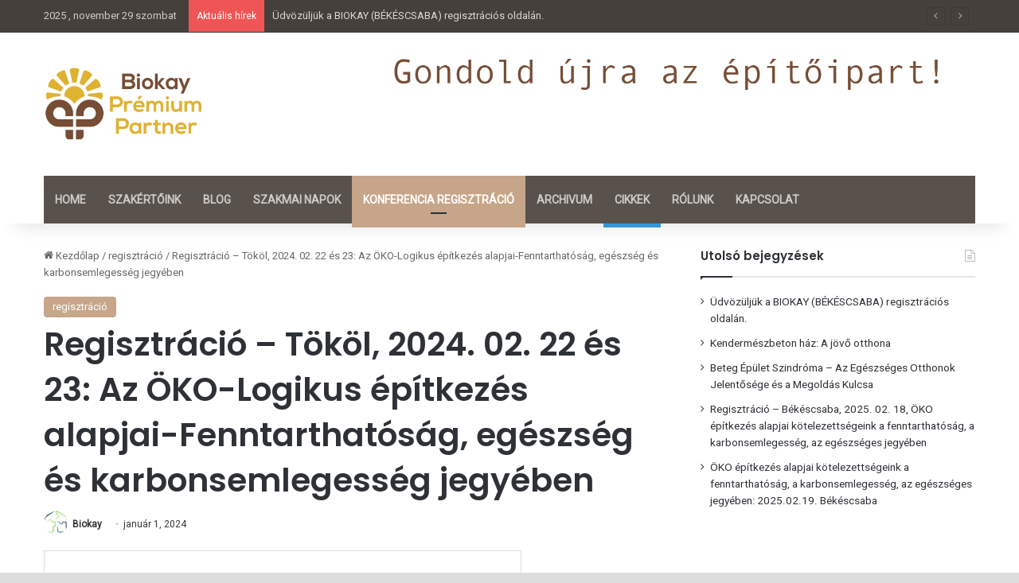

--- FILE ---
content_type: text/html; charset=UTF-8
request_url: https://biokaypremiumpartner.hu/regisztracio-a-biokay-szakmai-napokra-tokol-2024-02-22-es-02-23/
body_size: 18578
content:
<!DOCTYPE html> <html lang="hu" data-skin="light" prefix="og: http://ogp.me/ns#"> <head> <meta charset="UTF-8"/> <link rel="profile" href="//gmpg.org/xfn/11"/> <title>Regisztráció &#8211; Tököl, 2024. 02. 22 és 23: Az ÖKO-Logikus építkezés alapjai-Fenntarthatóság, egészség és karbonsemlegesség jegyében &#8211; Gondold újra az építőipart! </title> <meta http-equiv='x-dns-prefetch-control' content='on'> <link rel='dns-prefetch' href="//cdnjs.cloudflare.com/"/> <link rel='dns-prefetch' href="//ajax.googleapis.com/"/> <link rel='dns-prefetch' href="//fonts.googleapis.com/"/> <link rel='dns-prefetch' href="//fonts.gstatic.com/"/> <link rel='dns-prefetch' href="//s.gravatar.com/"/> <link rel='dns-prefetch' href="//www.google-analytics.com/"/> <link rel='preload' as='script' href="//ajax.googleapis.com/ajax/libs/webfont/1/webfont.js"> <meta name='robots' content='max-image-preview:large'/> <style>img:is([sizes="auto" i], [sizes^="auto," i]) { contain-intrinsic-size: 3000px 1500px }</style> <script>window._wca = window._wca || [];</script> <link rel='dns-prefetch' href="//stats.wp.com/"/> <link rel="alternate" type="application/rss+xml" title="Gondold újra az építőipart! &raquo; hírcsatorna" href="/feed/"/> <link rel="alternate" type="application/rss+xml" title="Gondold újra az építőipart! &raquo; hozzászólás hírcsatorna" href="/comments/feed/"/> <style type="text/css"> :root{ --tie-preset-gradient-1: linear-gradient(135deg, rgba(6, 147, 227, 1) 0%, rgb(155, 81, 224) 100%); --tie-preset-gradient-2: linear-gradient(135deg, rgb(122, 220, 180) 0%, rgb(0, 208, 130) 100%); --tie-preset-gradient-3: linear-gradient(135deg, rgba(252, 185, 0, 1) 0%, rgba(255, 105, 0, 1) 100%); --tie-preset-gradient-4: linear-gradient(135deg, rgba(255, 105, 0, 1) 0%, rgb(207, 46, 46) 100%); --tie-preset-gradient-5: linear-gradient(135deg, rgb(238, 238, 238) 0%, rgb(169, 184, 195) 100%); --tie-preset-gradient-6: linear-gradient(135deg, rgb(74, 234, 220) 0%, rgb(151, 120, 209) 20%, rgb(207, 42, 186) 40%, rgb(238, 44, 130) 60%, rgb(251, 105, 98) 80%, rgb(254, 248, 76) 100%); --tie-preset-gradient-7: linear-gradient(135deg, rgb(255, 206, 236) 0%, rgb(152, 150, 240) 100%); --tie-preset-gradient-8: linear-gradient(135deg, rgb(254, 205, 165) 0%, rgb(254, 45, 45) 50%, rgb(107, 0, 62) 100%); --tie-preset-gradient-9: linear-gradient(135deg, rgb(255, 203, 112) 0%, rgb(199, 81, 192) 50%, rgb(65, 88, 208) 100%); --tie-preset-gradient-10: linear-gradient(135deg, rgb(255, 245, 203) 0%, rgb(182, 227, 212) 50%, rgb(51, 167, 181) 100%); --tie-preset-gradient-11: linear-gradient(135deg, rgb(202, 248, 128) 0%, rgb(113, 206, 126) 100%); --tie-preset-gradient-12: linear-gradient(135deg, rgb(2, 3, 129) 0%, rgb(40, 116, 252) 100%); --tie-preset-gradient-13: linear-gradient(135deg, #4D34FA, #ad34fa); --tie-preset-gradient-14: linear-gradient(135deg, #0057FF, #31B5FF); --tie-preset-gradient-15: linear-gradient(135deg, #FF007A, #FF81BD); --tie-preset-gradient-16: linear-gradient(135deg, #14111E, #4B4462); --tie-preset-gradient-17: linear-gradient(135deg, #F32758, #FFC581); --main-nav-background: #1f2024; --main-nav-secondry-background: rgba(0,0,0,0.2); --main-nav-primary-color: #0088ff; --main-nav-contrast-primary-color: #FFFFFF; --main-nav-text-color: #FFFFFF; --main-nav-secondry-text-color: rgba(225,255,255,0.5); --main-nav-main-border-color: rgba(255,255,255,0.07); --main-nav-secondry-border-color: rgba(255,255,255,0.04); } </style> <meta property="og:title" content="Regisztráció &#8211; Tököl, 2024. 02. 22 és 23: Az ÖKO-Logikus építkezés alapjai-Fenntarthatóság, egészség és karbonsemlegesség jegyében - Gondold újra az építőipart! "/> <meta property="og:type" content="article"/> <meta property="og:description" content="https://biokaypremiumpartner.hu/az-oko-logikus-epitkezes-alapjai-fenntarthatosag-egeszseg-es-karbons"/> <meta property="og:url" content="https://biokaypremiumpartner.hu/regisztracio-a-biokay-szakmai-napokra-tokol-2024-02-22-es-02-23/"/> <meta property="og:site_name" content="Gondold újra az építőipart! "/> <meta property="og:image" content="https://biokaypremiumpartner.hu/wp-content/uploads/2024/02/pzzllhhmmee.jpg"/> <meta name="viewport" content="width=device-width, initial-scale=1.0"/><script type="text/javascript">
/* <![CDATA[ */
window._wpemojiSettings = {"baseUrl":"https:\/\/s.w.org\/images\/core\/emoji\/16.0.1\/72x72\/","ext":".png","svgUrl":"https:\/\/s.w.org\/images\/core\/emoji\/16.0.1\/svg\/","svgExt":".svg","source":{"concatemoji":"https:\/\/biokaypremiumpartner.hu\/wp-includes\/js\/wp-emoji-release.min.js?ver=6.8.3"}};
/*! This file is auto-generated */
!function(s,n){var o,i,e;function c(e){try{var t={supportTests:e,timestamp:(new Date).valueOf()};sessionStorage.setItem(o,JSON.stringify(t))}catch(e){}}function p(e,t,n){e.clearRect(0,0,e.canvas.width,e.canvas.height),e.fillText(t,0,0);var t=new Uint32Array(e.getImageData(0,0,e.canvas.width,e.canvas.height).data),a=(e.clearRect(0,0,e.canvas.width,e.canvas.height),e.fillText(n,0,0),new Uint32Array(e.getImageData(0,0,e.canvas.width,e.canvas.height).data));return t.every(function(e,t){return e===a[t]})}function u(e,t){e.clearRect(0,0,e.canvas.width,e.canvas.height),e.fillText(t,0,0);for(var n=e.getImageData(16,16,1,1),a=0;a<n.data.length;a++)if(0!==n.data[a])return!1;return!0}function f(e,t,n,a){switch(t){case"flag":return n(e,"\ud83c\udff3\ufe0f\u200d\u26a7\ufe0f","\ud83c\udff3\ufe0f\u200b\u26a7\ufe0f")?!1:!n(e,"\ud83c\udde8\ud83c\uddf6","\ud83c\udde8\u200b\ud83c\uddf6")&&!n(e,"\ud83c\udff4\udb40\udc67\udb40\udc62\udb40\udc65\udb40\udc6e\udb40\udc67\udb40\udc7f","\ud83c\udff4\u200b\udb40\udc67\u200b\udb40\udc62\u200b\udb40\udc65\u200b\udb40\udc6e\u200b\udb40\udc67\u200b\udb40\udc7f");case"emoji":return!a(e,"\ud83e\udedf")}return!1}function g(e,t,n,a){var r="undefined"!=typeof WorkerGlobalScope&&self instanceof WorkerGlobalScope?new OffscreenCanvas(300,150):s.createElement("canvas"),o=r.getContext("2d",{willReadFrequently:!0}),i=(o.textBaseline="top",o.font="600 32px Arial",{});return e.forEach(function(e){i[e]=t(o,e,n,a)}),i}function t(e){var t=s.createElement("script");t.src=e,t.defer=!0,s.head.appendChild(t)}"undefined"!=typeof Promise&&(o="wpEmojiSettingsSupports",i=["flag","emoji"],n.supports={everything:!0,everythingExceptFlag:!0},e=new Promise(function(e){s.addEventListener("DOMContentLoaded",e,{once:!0})}),new Promise(function(t){var n=function(){try{var e=JSON.parse(sessionStorage.getItem(o));if("object"==typeof e&&"number"==typeof e.timestamp&&(new Date).valueOf()<e.timestamp+604800&&"object"==typeof e.supportTests)return e.supportTests}catch(e){}return null}();if(!n){if("undefined"!=typeof Worker&&"undefined"!=typeof OffscreenCanvas&&"undefined"!=typeof URL&&URL.createObjectURL&&"undefined"!=typeof Blob)try{var e="postMessage("+g.toString()+"("+[JSON.stringify(i),f.toString(),p.toString(),u.toString()].join(",")+"));",a=new Blob([e],{type:"text/javascript"}),r=new Worker(URL.createObjectURL(a),{name:"wpTestEmojiSupports"});return void(r.onmessage=function(e){c(n=e.data),r.terminate(),t(n)})}catch(e){}c(n=g(i,f,p,u))}t(n)}).then(function(e){for(var t in e)n.supports[t]=e[t],n.supports.everything=n.supports.everything&&n.supports[t],"flag"!==t&&(n.supports.everythingExceptFlag=n.supports.everythingExceptFlag&&n.supports[t]);n.supports.everythingExceptFlag=n.supports.everythingExceptFlag&&!n.supports.flag,n.DOMReady=!1,n.readyCallback=function(){n.DOMReady=!0}}).then(function(){return e}).then(function(){var e;n.supports.everything||(n.readyCallback(),(e=n.source||{}).concatemoji?t(e.concatemoji):e.wpemoji&&e.twemoji&&(t(e.twemoji),t(e.wpemoji)))}))}((window,document),window._wpemojiSettings);
/* ]]> */
</script> <link rel='stylesheet' id='lbg-evento-dcalendar-css-css' href="/wp-content/plugins/lbg_evento/evento/css/dcalendar.picker.css?ver=6.8.3" type='text/css' media='all'/> <link rel='stylesheet' id='lbg-evento-site-css-css' href="/wp-content/plugins/lbg_evento/evento/css/lbg_evento.css?ver=6.8.3" type='text/css' media='all'/> <style id='wp-emoji-styles-inline-css' type='text/css'> img.wp-smiley, img.emoji { display: inline !important; border: none !important; box-shadow: none !important; height: 1em !important; width: 1em !important; margin: 0 0.07em !important; vertical-align: -0.1em !important; background: none !important; padding: 0 !important; } </style> <link rel='stylesheet' id='wp-block-library-css' href="/wp-includes/css/dist/block-library/style.min.css?ver=6.8.3" type='text/css' media='all'/> <style id='wp-block-library-theme-inline-css' type='text/css'> .wp-block-audio :where(figcaption){color:#555;font-size:13px;text-align:center}.is-dark-theme .wp-block-audio :where(figcaption){color:#ffffffa6}.wp-block-audio{margin:0 0 1em}.wp-block-code{border:1px solid #ccc;border-radius:4px;font-family:Menlo,Consolas,monaco,monospace;padding:.8em 1em}.wp-block-embed :where(figcaption){color:#555;font-size:13px;text-align:center}.is-dark-theme .wp-block-embed :where(figcaption){color:#ffffffa6}.wp-block-embed{margin:0 0 1em}.blocks-gallery-caption{color:#555;font-size:13px;text-align:center}.is-dark-theme .blocks-gallery-caption{color:#ffffffa6}:root :where(.wp-block-image figcaption){color:#555;font-size:13px;text-align:center}.is-dark-theme :root :where(.wp-block-image figcaption){color:#ffffffa6}.wp-block-image{margin:0 0 1em}.wp-block-pullquote{border-bottom:4px solid;border-top:4px solid;color:currentColor;margin-bottom:1.75em}.wp-block-pullquote cite,.wp-block-pullquote footer,.wp-block-pullquote__citation{color:currentColor;font-size:.8125em;font-style:normal;text-transform:uppercase}.wp-block-quote{border-left:.25em solid;margin:0 0 1.75em;padding-left:1em}.wp-block-quote cite,.wp-block-quote footer{color:currentColor;font-size:.8125em;font-style:normal;position:relative}.wp-block-quote:where(.has-text-align-right){border-left:none;border-right:.25em solid;padding-left:0;padding-right:1em}.wp-block-quote:where(.has-text-align-center){border:none;padding-left:0}.wp-block-quote.is-large,.wp-block-quote.is-style-large,.wp-block-quote:where(.is-style-plain){border:none}.wp-block-search .wp-block-search__label{font-weight:700}.wp-block-search__button{border:1px solid #ccc;padding:.375em .625em}:where(.wp-block-group.has-background){padding:1.25em 2.375em}.wp-block-separator.has-css-opacity{opacity:.4}.wp-block-separator{border:none;border-bottom:2px solid;margin-left:auto;margin-right:auto}.wp-block-separator.has-alpha-channel-opacity{opacity:1}.wp-block-separator:not(.is-style-wide):not(.is-style-dots){width:100px}.wp-block-separator.has-background:not(.is-style-dots){border-bottom:none;height:1px}.wp-block-separator.has-background:not(.is-style-wide):not(.is-style-dots){height:2px}.wp-block-table{margin:0 0 1em}.wp-block-table td,.wp-block-table th{word-break:normal}.wp-block-table :where(figcaption){color:#555;font-size:13px;text-align:center}.is-dark-theme .wp-block-table :where(figcaption){color:#ffffffa6}.wp-block-video :where(figcaption){color:#555;font-size:13px;text-align:center}.is-dark-theme .wp-block-video :where(figcaption){color:#ffffffa6}.wp-block-video{margin:0 0 1em}:root :where(.wp-block-template-part.has-background){margin-bottom:0;margin-top:0;padding:1.25em 2.375em} </style> <style id='classic-theme-styles-inline-css' type='text/css'> /*! This file is auto-generated */ .wp-block-button__link{color:#fff;background-color:#32373c;border-radius:9999px;box-shadow:none;text-decoration:none;padding:calc(.667em + 2px) calc(1.333em + 2px);font-size:1.125em}.wp-block-file__button{background:#32373c;color:#fff;text-decoration:none} </style> <link rel='stylesheet' id='mediaelement-css' href="/wp-includes/js/mediaelement/mediaelementplayer-legacy.min.css?ver=4.2.17" type='text/css' media='all'/> <link rel='stylesheet' id='wp-mediaelement-css' href="/wp-includes/js/mediaelement/wp-mediaelement.min.css?ver=6.8.3" type='text/css' media='all'/> <style id='jetpack-sharing-buttons-style-inline-css' type='text/css'> .jetpack-sharing-buttons__services-list{display:flex;flex-direction:row;flex-wrap:wrap;gap:0;list-style-type:none;margin:5px;padding:0}.jetpack-sharing-buttons__services-list.has-small-icon-size{font-size:12px}.jetpack-sharing-buttons__services-list.has-normal-icon-size{font-size:16px}.jetpack-sharing-buttons__services-list.has-large-icon-size{font-size:24px}.jetpack-sharing-buttons__services-list.has-huge-icon-size{font-size:36px}@media print{.jetpack-sharing-buttons__services-list{display:none!important}}.editor-styles-wrapper .wp-block-jetpack-sharing-buttons{gap:0;padding-inline-start:0}ul.jetpack-sharing-buttons__services-list.has-background{padding:1.25em 2.375em} </style> <style id='global-styles-inline-css' type='text/css'> :root{--wp--preset--aspect-ratio--square: 1;--wp--preset--aspect-ratio--4-3: 4/3;--wp--preset--aspect-ratio--3-4: 3/4;--wp--preset--aspect-ratio--3-2: 3/2;--wp--preset--aspect-ratio--2-3: 2/3;--wp--preset--aspect-ratio--16-9: 16/9;--wp--preset--aspect-ratio--9-16: 9/16;--wp--preset--color--black: #000000;--wp--preset--color--cyan-bluish-gray: #abb8c3;--wp--preset--color--white: #ffffff;--wp--preset--color--pale-pink: #f78da7;--wp--preset--color--vivid-red: #cf2e2e;--wp--preset--color--luminous-vivid-orange: #ff6900;--wp--preset--color--luminous-vivid-amber: #fcb900;--wp--preset--color--light-green-cyan: #7bdcb5;--wp--preset--color--vivid-green-cyan: #00d084;--wp--preset--color--pale-cyan-blue: #8ed1fc;--wp--preset--color--vivid-cyan-blue: #0693e3;--wp--preset--color--vivid-purple: #9b51e0;--wp--preset--gradient--vivid-cyan-blue-to-vivid-purple: linear-gradient(135deg,rgba(6,147,227,1) 0%,rgb(155,81,224) 100%);--wp--preset--gradient--light-green-cyan-to-vivid-green-cyan: linear-gradient(135deg,rgb(122,220,180) 0%,rgb(0,208,130) 100%);--wp--preset--gradient--luminous-vivid-amber-to-luminous-vivid-orange: linear-gradient(135deg,rgba(252,185,0,1) 0%,rgba(255,105,0,1) 100%);--wp--preset--gradient--luminous-vivid-orange-to-vivid-red: linear-gradient(135deg,rgba(255,105,0,1) 0%,rgb(207,46,46) 100%);--wp--preset--gradient--very-light-gray-to-cyan-bluish-gray: linear-gradient(135deg,rgb(238,238,238) 0%,rgb(169,184,195) 100%);--wp--preset--gradient--cool-to-warm-spectrum: linear-gradient(135deg,rgb(74,234,220) 0%,rgb(151,120,209) 20%,rgb(207,42,186) 40%,rgb(238,44,130) 60%,rgb(251,105,98) 80%,rgb(254,248,76) 100%);--wp--preset--gradient--blush-light-purple: linear-gradient(135deg,rgb(255,206,236) 0%,rgb(152,150,240) 100%);--wp--preset--gradient--blush-bordeaux: linear-gradient(135deg,rgb(254,205,165) 0%,rgb(254,45,45) 50%,rgb(107,0,62) 100%);--wp--preset--gradient--luminous-dusk: linear-gradient(135deg,rgb(255,203,112) 0%,rgb(199,81,192) 50%,rgb(65,88,208) 100%);--wp--preset--gradient--pale-ocean: linear-gradient(135deg,rgb(255,245,203) 0%,rgb(182,227,212) 50%,rgb(51,167,181) 100%);--wp--preset--gradient--electric-grass: linear-gradient(135deg,rgb(202,248,128) 0%,rgb(113,206,126) 100%);--wp--preset--gradient--midnight: linear-gradient(135deg,rgb(2,3,129) 0%,rgb(40,116,252) 100%);--wp--preset--font-size--small: 13px;--wp--preset--font-size--medium: 20px;--wp--preset--font-size--large: 36px;--wp--preset--font-size--x-large: 42px;--wp--preset--spacing--20: 0.44rem;--wp--preset--spacing--30: 0.67rem;--wp--preset--spacing--40: 1rem;--wp--preset--spacing--50: 1.5rem;--wp--preset--spacing--60: 2.25rem;--wp--preset--spacing--70: 3.38rem;--wp--preset--spacing--80: 5.06rem;--wp--preset--shadow--natural: 6px 6px 9px rgba(0, 0, 0, 0.2);--wp--preset--shadow--deep: 12px 12px 50px rgba(0, 0, 0, 0.4);--wp--preset--shadow--sharp: 6px 6px 0px rgba(0, 0, 0, 0.2);--wp--preset--shadow--outlined: 6px 6px 0px -3px rgba(255, 255, 255, 1), 6px 6px rgba(0, 0, 0, 1);--wp--preset--shadow--crisp: 6px 6px 0px rgba(0, 0, 0, 1);}:where(.is-layout-flex){gap: 0.5em;}:where(.is-layout-grid){gap: 0.5em;}body .is-layout-flex{display: flex;}.is-layout-flex{flex-wrap: wrap;align-items: center;}.is-layout-flex > :is(*, div){margin: 0;}body .is-layout-grid{display: grid;}.is-layout-grid > :is(*, div){margin: 0;}:where(.wp-block-columns.is-layout-flex){gap: 2em;}:where(.wp-block-columns.is-layout-grid){gap: 2em;}:where(.wp-block-post-template.is-layout-flex){gap: 1.25em;}:where(.wp-block-post-template.is-layout-grid){gap: 1.25em;}.has-black-color{color: var(--wp--preset--color--black) !important;}.has-cyan-bluish-gray-color{color: var(--wp--preset--color--cyan-bluish-gray) !important;}.has-white-color{color: var(--wp--preset--color--white) !important;}.has-pale-pink-color{color: var(--wp--preset--color--pale-pink) !important;}.has-vivid-red-color{color: var(--wp--preset--color--vivid-red) !important;}.has-luminous-vivid-orange-color{color: var(--wp--preset--color--luminous-vivid-orange) !important;}.has-luminous-vivid-amber-color{color: var(--wp--preset--color--luminous-vivid-amber) !important;}.has-light-green-cyan-color{color: var(--wp--preset--color--light-green-cyan) !important;}.has-vivid-green-cyan-color{color: var(--wp--preset--color--vivid-green-cyan) !important;}.has-pale-cyan-blue-color{color: var(--wp--preset--color--pale-cyan-blue) !important;}.has-vivid-cyan-blue-color{color: var(--wp--preset--color--vivid-cyan-blue) !important;}.has-vivid-purple-color{color: var(--wp--preset--color--vivid-purple) !important;}.has-black-background-color{background-color: var(--wp--preset--color--black) !important;}.has-cyan-bluish-gray-background-color{background-color: var(--wp--preset--color--cyan-bluish-gray) !important;}.has-white-background-color{background-color: var(--wp--preset--color--white) !important;}.has-pale-pink-background-color{background-color: var(--wp--preset--color--pale-pink) !important;}.has-vivid-red-background-color{background-color: var(--wp--preset--color--vivid-red) !important;}.has-luminous-vivid-orange-background-color{background-color: var(--wp--preset--color--luminous-vivid-orange) !important;}.has-luminous-vivid-amber-background-color{background-color: var(--wp--preset--color--luminous-vivid-amber) !important;}.has-light-green-cyan-background-color{background-color: var(--wp--preset--color--light-green-cyan) !important;}.has-vivid-green-cyan-background-color{background-color: var(--wp--preset--color--vivid-green-cyan) !important;}.has-pale-cyan-blue-background-color{background-color: var(--wp--preset--color--pale-cyan-blue) !important;}.has-vivid-cyan-blue-background-color{background-color: var(--wp--preset--color--vivid-cyan-blue) !important;}.has-vivid-purple-background-color{background-color: var(--wp--preset--color--vivid-purple) !important;}.has-black-border-color{border-color: var(--wp--preset--color--black) !important;}.has-cyan-bluish-gray-border-color{border-color: var(--wp--preset--color--cyan-bluish-gray) !important;}.has-white-border-color{border-color: var(--wp--preset--color--white) !important;}.has-pale-pink-border-color{border-color: var(--wp--preset--color--pale-pink) !important;}.has-vivid-red-border-color{border-color: var(--wp--preset--color--vivid-red) !important;}.has-luminous-vivid-orange-border-color{border-color: var(--wp--preset--color--luminous-vivid-orange) !important;}.has-luminous-vivid-amber-border-color{border-color: var(--wp--preset--color--luminous-vivid-amber) !important;}.has-light-green-cyan-border-color{border-color: var(--wp--preset--color--light-green-cyan) !important;}.has-vivid-green-cyan-border-color{border-color: var(--wp--preset--color--vivid-green-cyan) !important;}.has-pale-cyan-blue-border-color{border-color: var(--wp--preset--color--pale-cyan-blue) !important;}.has-vivid-cyan-blue-border-color{border-color: var(--wp--preset--color--vivid-cyan-blue) !important;}.has-vivid-purple-border-color{border-color: var(--wp--preset--color--vivid-purple) !important;}.has-vivid-cyan-blue-to-vivid-purple-gradient-background{background: var(--wp--preset--gradient--vivid-cyan-blue-to-vivid-purple) !important;}.has-light-green-cyan-to-vivid-green-cyan-gradient-background{background: var(--wp--preset--gradient--light-green-cyan-to-vivid-green-cyan) !important;}.has-luminous-vivid-amber-to-luminous-vivid-orange-gradient-background{background: var(--wp--preset--gradient--luminous-vivid-amber-to-luminous-vivid-orange) !important;}.has-luminous-vivid-orange-to-vivid-red-gradient-background{background: var(--wp--preset--gradient--luminous-vivid-orange-to-vivid-red) !important;}.has-very-light-gray-to-cyan-bluish-gray-gradient-background{background: var(--wp--preset--gradient--very-light-gray-to-cyan-bluish-gray) !important;}.has-cool-to-warm-spectrum-gradient-background{background: var(--wp--preset--gradient--cool-to-warm-spectrum) !important;}.has-blush-light-purple-gradient-background{background: var(--wp--preset--gradient--blush-light-purple) !important;}.has-blush-bordeaux-gradient-background{background: var(--wp--preset--gradient--blush-bordeaux) !important;}.has-luminous-dusk-gradient-background{background: var(--wp--preset--gradient--luminous-dusk) !important;}.has-pale-ocean-gradient-background{background: var(--wp--preset--gradient--pale-ocean) !important;}.has-electric-grass-gradient-background{background: var(--wp--preset--gradient--electric-grass) !important;}.has-midnight-gradient-background{background: var(--wp--preset--gradient--midnight) !important;}.has-small-font-size{font-size: var(--wp--preset--font-size--small) !important;}.has-medium-font-size{font-size: var(--wp--preset--font-size--medium) !important;}.has-large-font-size{font-size: var(--wp--preset--font-size--large) !important;}.has-x-large-font-size{font-size: var(--wp--preset--font-size--x-large) !important;} :where(.wp-block-post-template.is-layout-flex){gap: 1.25em;}:where(.wp-block-post-template.is-layout-grid){gap: 1.25em;} :where(.wp-block-columns.is-layout-flex){gap: 2em;}:where(.wp-block-columns.is-layout-grid){gap: 2em;} :root :where(.wp-block-pullquote){font-size: 1.5em;line-height: 1.6;} </style> <link rel='stylesheet' id='contact-form-7-css' href="/wp-content/plugins/contact-form-7/includes/css/styles.css?ver=6.1.3" type='text/css' media='all'/> <link rel='stylesheet' id='tie-css-woocommerce-css' href="/wp-content/themes/jannah-3/assets/css/plugins/woocommerce.min.css?ver=7.1.0" type='text/css' media='all'/> <style id='woocommerce-inline-inline-css' type='text/css'> .woocommerce form .form-row .required { visibility: visible; } </style> <link rel='stylesheet' id='brands-styles-css' href="/wp-content/plugins/woocommerce/assets/css/brands.css?ver=10.3.5" type='text/css' media='all'/> <link rel='stylesheet' id='tie-css-base-css' href="/wp-content/themes/jannah-3/assets/css/base.min.css?ver=7.1.0" type='text/css' media='all'/> <link rel='stylesheet' id='tie-css-print-css' href="/wp-content/themes/jannah-3/assets/css/print.css?ver=7.1.0" type='text/css' media='print'/> <style id='tie-css-print-inline-css' type='text/css'> .wf-active .logo-text,.wf-active h1,.wf-active h2,.wf-active h3,.wf-active h4,.wf-active h5,.wf-active h6,.wf-active .the-subtitle{font-family: 'Poppins';}#tie-body{background-color: #dddddd;background-image: url(https://biokaypremiumpartner.hu/wp-content/themes/jannah-3/assets/images/patterns/body-bg45.png);}:root:root{--brand-color: #c7a589;--dark-brand-color: #957357;--bright-color: #FFFFFF;--base-color: #2c2f34;}#reading-position-indicator{box-shadow: 0 0 10px rgba( 199,165,137,0.7);}html :root:root{--brand-color: #c7a589;--dark-brand-color: #957357;--bright-color: #FFFFFF;--base-color: #2c2f34;}html #reading-position-indicator{box-shadow: 0 0 10px rgba( 199,165,137,0.7);}html #top-nav,html #top-nav .sub-menu,html #top-nav .comp-sub-menu,html #top-nav .ticker-content,html #top-nav .ticker-swipe,html .top-nav-boxed #top-nav .topbar-wrapper,html .top-nav-dark .top-menu ul,html #autocomplete-suggestions.search-in-top-nav{background-color : #46403c;}html #top-nav *,html #autocomplete-suggestions.search-in-top-nav{border-color: rgba( #FFFFFF,0.08);}html #top-nav .icon-basecloud-bg:after{color: #46403c;}html #top-nav a:not(:hover),html #top-nav input,html #top-nav #search-submit,html #top-nav .fa-spinner,html #top-nav .dropdown-social-icons li a span,html #top-nav .components > li .social-link:not(:hover) span,html #autocomplete-suggestions.search-in-top-nav a{color: #ddd6d0;}html #top-nav input::-moz-placeholder{color: #ddd6d0;}html #top-nav input:-moz-placeholder{color: #ddd6d0;}html #top-nav input:-ms-input-placeholder{color: #ddd6d0;}html #top-nav input::-webkit-input-placeholder{color: #ddd6d0;}html #top-nav,html .search-in-top-nav{--tie-buttons-color: #c7a589;--tie-buttons-border-color: #c7a589;--tie-buttons-text: #FFFFFF;--tie-buttons-hover-color: #a9876b;}html #top-nav a:hover,html #top-nav .menu li:hover > a,html #top-nav .menu > .tie-current-menu > a,html #top-nav .components > li:hover > a,html #top-nav .components #search-submit:hover,html #autocomplete-suggestions.search-in-top-nav .post-title a:hover{color: #c7a589;}html #top-nav,html #top-nav .comp-sub-menu,html #top-nav .tie-weather-widget{color: #cdcbc9;}html #autocomplete-suggestions.search-in-top-nav .post-meta,html #autocomplete-suggestions.search-in-top-nav .post-meta a:not(:hover){color: rgba( 205,203,201,0.7 );}html #top-nav .weather-icon .icon-cloud,html #top-nav .weather-icon .icon-basecloud-bg,html #top-nav .weather-icon .icon-cloud-behind{color: #cdcbc9 !important;}html #main-nav .main-menu-wrapper,html #main-nav .menu-sub-content,html #main-nav .comp-sub-menu,html #main-nav ul.cats-vertical li a.is-active,html #main-nav ul.cats-vertical li a:hover,html #autocomplete-suggestions.search-in-main-nav{background-color: #59524c;}html #main-nav{border-width: 0;}html #theme-header #main-nav:not(.fixed-nav){bottom: 0;}html #main-nav .icon-basecloud-bg:after{color: #59524c;}html #autocomplete-suggestions.search-in-main-nav{border-color: rgba(255,255,255,0.07);}html .main-nav-boxed #main-nav .main-menu-wrapper{border-width: 0;}html #main-nav a:not(:hover),html #main-nav a.social-link:not(:hover) span,html #main-nav .dropdown-social-icons li a span,html #autocomplete-suggestions.search-in-main-nav a{color: #cdcbc9;}html .main-nav,html .search-in-main-nav{--main-nav-primary-color: #c7a589;--tie-buttons-color: #c7a589;--tie-buttons-border-color: #c7a589;--tie-buttons-text: #FFFFFF;--tie-buttons-hover-color: #a9876b;}html #main-nav .mega-links-head:after,html #main-nav .cats-horizontal a.is-active,html #main-nav .cats-horizontal a:hover,html #main-nav .spinner > div{background-color: #c7a589;}html #main-nav .menu ul li:hover > a,html #main-nav .menu ul li.current-menu-item:not(.mega-link-column) > a,html #main-nav .components a:hover,html #main-nav .components > li:hover > a,html #main-nav #search-submit:hover,html #main-nav .cats-vertical a.is-active,html #main-nav .cats-vertical a:hover,html #main-nav .mega-menu .post-meta a:hover,html #main-nav .mega-menu .post-box-title a:hover,html #autocomplete-suggestions.search-in-main-nav a:hover,html #main-nav .spinner-circle:after{color: #c7a589;}html #main-nav .menu > li.tie-current-menu > a,html #main-nav .menu > li:hover > a,html .theme-header #main-nav .mega-menu .cats-horizontal a.is-active,html .theme-header #main-nav .mega-menu .cats-horizontal a:hover{color: #FFFFFF;}html #main-nav .menu > li.tie-current-menu > a:before,html #main-nav .menu > li:hover > a:before{border-top-color: #FFFFFF;}html #main-nav,html #main-nav input,html #main-nav #search-submit,html #main-nav .fa-spinner,html #main-nav .comp-sub-menu,html #main-nav .tie-weather-widget{color: #ddd6d0;}html #main-nav input::-moz-placeholder{color: #ddd6d0;}html #main-nav input:-moz-placeholder{color: #ddd6d0;}html #main-nav input:-ms-input-placeholder{color: #ddd6d0;}html #main-nav input::-webkit-input-placeholder{color: #ddd6d0;}html #main-nav .mega-menu .post-meta,html #main-nav .mega-menu .post-meta a,html #autocomplete-suggestions.search-in-main-nav .post-meta{color: rgba(221,214,208,0.6);}html #main-nav .weather-icon .icon-cloud,html #main-nav .weather-icon .icon-basecloud-bg,html #main-nav .weather-icon .icon-cloud-behind{color: #ddd6d0 !important;}html #footer{background-color: #59524c;}html #site-info{background-color: #46403c;}html #footer .posts-list-counter .posts-list-items li.widget-post-list:before{border-color: #59524c;}html #footer .timeline-widget a .date:before{border-color: rgba(89,82,76,0.8);}html #footer .footer-boxed-widget-area,html #footer textarea,html #footer input:not([type=submit]),html #footer select,html #footer code,html #footer kbd,html #footer pre,html #footer samp,html #footer .show-more-button,html #footer .slider-links .tie-slider-nav span,html #footer #wp-calendar,html #footer #wp-calendar tbody td,html #footer #wp-calendar thead th,html #footer .widget.buddypress .item-options a{border-color: rgba(255,255,255,0.1);}html #footer .social-statistics-widget .white-bg li.social-icons-item a,html #footer .widget_tag_cloud .tagcloud a,html #footer .latest-tweets-widget .slider-links .tie-slider-nav span,html #footer .widget_layered_nav_filters a{border-color: rgba(255,255,255,0.1);}html #footer .social-statistics-widget .white-bg li:before{background: rgba(255,255,255,0.1);}html .site-footer #wp-calendar tbody td{background: rgba(255,255,255,0.02);}html #footer .white-bg .social-icons-item a span.followers span,html #footer .circle-three-cols .social-icons-item a .followers-num,html #footer .circle-three-cols .social-icons-item a .followers-name{color: rgba(255,255,255,0.8);}html #footer .timeline-widget ul:before,html #footer .timeline-widget a:not(:hover) .date:before{background-color: #3b342e;}html #footer,html #footer textarea,html #footer input:not([type='submit']),html #footer select,html #footer #wp-calendar tbody,html #footer .tie-slider-nav li span:not(:hover),html #footer .widget_categories li a:before,html #footer .widget_product_categories li a:before,html #footer .widget_layered_nav li a:before,html #footer .widget_archive li a:before,html #footer .widget_nav_menu li a:before,html #footer .widget_meta li a:before,html #footer .widget_pages li a:before,html #footer .widget_recent_entries li a:before,html #footer .widget_display_forums li a:before,html #footer .widget_display_views li a:before,html #footer .widget_rss li a:before,html #footer .widget_display_stats dt:before,html #footer .subscribe-widget-content h3,html #footer .about-author .social-icons a:not(:hover) span{color: #bbbbbb;}html #footer post-widget-body .meta-item,html #footer .post-meta,html #footer .stream-title,html #footer.dark-skin .timeline-widget .date,html #footer .wp-caption .wp-caption-text,html #footer .rss-date{color: rgba(187,187,187,0.7);}html #footer input::-moz-placeholder{color: #bbbbbb;}html #footer input:-moz-placeholder{color: #bbbbbb;}html #footer input:-ms-input-placeholder{color: #bbbbbb;}html #footer input::-webkit-input-placeholder{color: #bbbbbb;}html .tie-insta-header{margin-bottom: 15px;}html .tie-insta-avatar a{width: 70px;height: 70px;display: block;position: relative;float: left;margin-right: 15px;margin-bottom: 15px;}html .tie-insta-avatar a:before{content: "";position: absolute;width: calc(100% + 6px);height: calc(100% + 6px);left: -3px;top: -3px;border-radius: 50%;background: #d6249f;background: radial-gradient(circle at 30% 107%,#fdf497 0%,#fdf497 5%,#fd5949 45%,#d6249f 60%,#285AEB 90%);}html .tie-insta-avatar a:after{position: absolute;content: "";width: calc(100% + 3px);height: calc(100% + 3px);left: -2px;top: -2px;border-radius: 50%;background: #fff;}html .dark-skin .tie-insta-avatar a:after{background: #27292d;}html .tie-insta-avatar img{border-radius: 50%;position: relative;z-index: 2;transition: all 0.25s;}html .tie-insta-avatar img:hover{box-shadow: 0px 0px 15px 0 #6b54c6;}html .tie-insta-info{font-size: 1.3em;font-weight: bold;margin-bottom: 5px;} </style> <script type="text/javascript" src="https://biokaypremiumpartner.hu/wp-includes/js/jquery/jquery.min.js?ver=3.7.1" id="jquery-core-js"></script> <script type="text/javascript" src="https://biokaypremiumpartner.hu/wp-content/plugins/lbg_evento/evento/js/26e31fe740.js?ver=6.8.3" id="lbg-evento-26e31fe740-js"></script> <script type="text/javascript" src="https://biokaypremiumpartner.hu/wp-content/plugins/lbg_evento/evento/js/lbg_evento.js?ver=6.8.3" id="lbg-evento-js"></script> <script type="text/javascript" src="https://biokaypremiumpartner.hu/wp-content/plugins/lbg_evento/evento/js/dcalendar.picker.js?ver=6.8.3" id="lbg-dcalendar-js"></script> <script type="text/javascript" src="https://biokaypremiumpartner.hu/wp-content/plugins/woocommerce/assets/js/jquery-blockui/jquery.blockUI.min.js?ver=2.7.0-wc.10.3.5" id="wc-jquery-blockui-js" defer="defer" data-wp-strategy="defer"></script> <script type="text/javascript" id="wc-add-to-cart-js-extra">
/* <![CDATA[ */
var wc_add_to_cart_params = {"ajax_url":"\/wp-admin\/admin-ajax.php","wc_ajax_url":"\/?wc-ajax=%%endpoint%%","i18n_view_cart":"Kos\u00e1r","cart_url":"https:\/\/biokaypremiumpartner.hu","is_cart":"","cart_redirect_after_add":"no"};
/* ]]> */
</script> <script type="text/javascript" src="https://biokaypremiumpartner.hu/wp-content/plugins/woocommerce/assets/js/frontend/add-to-cart.min.js?ver=10.3.5" id="wc-add-to-cart-js" defer="defer" data-wp-strategy="defer"></script> <script type="text/javascript" src="https://biokaypremiumpartner.hu/wp-content/plugins/woocommerce/assets/js/js-cookie/js.cookie.min.js?ver=2.1.4-wc.10.3.5" id="wc-js-cookie-js" defer="defer" data-wp-strategy="defer"></script> <script type="text/javascript" id="woocommerce-js-extra">
/* <![CDATA[ */
var woocommerce_params = {"ajax_url":"\/wp-admin\/admin-ajax.php","wc_ajax_url":"\/?wc-ajax=%%endpoint%%","i18n_password_show":"Jelsz\u00f3 megjelen\u00edt\u00e9se","i18n_password_hide":"Jelsz\u00f3 elrejt\u00e9se"};
/* ]]> */
</script> <script type="text/javascript" src="https://biokaypremiumpartner.hu/wp-content/plugins/woocommerce/assets/js/frontend/woocommerce.min.js?ver=10.3.5" id="woocommerce-js" defer="defer" data-wp-strategy="defer"></script> <script type="text/javascript" src="https://stats.wp.com/s-202548.js" id="woocommerce-analytics-js" defer="defer" data-wp-strategy="defer"></script> <link rel="https://api.w.org/" href="/wp-json/"/><link rel="alternate" title="JSON" type="application/json" href="/wp-json/wp/v2/posts/583"/><link rel="EditURI" type="application/rsd+xml" title="RSD" href="/xmlrpc.php?rsd"/> <meta name="generator" content="WordPress 6.8.3"/> <meta name="generator" content="WooCommerce 10.3.5"/> <link rel="canonical" href="https://biokaypremiumpartner.hu/regisztracio-a-biokay-szakmai-napokra-tokol-2024-02-22-es-02-23/"/> <link rel='shortlink' href="/?p=583"/> <link rel="alternate" title="oEmbed (JSON)" type="application/json+oembed" href="/wp-json/oembed/1.0/embed?url=https%3A%2F%2Fbiokaypremiumpartner.hu%2Fregisztracio-a-biokay-szakmai-napokra-tokol-2024-02-22-es-02-23%2F"/> <link rel="alternate" title="oEmbed (XML)" type="text/xml+oembed" href="/wp-json/oembed/1.0/embed?url=https%3A%2F%2Fbiokaypremiumpartner.hu%2Fregisztracio-a-biokay-szakmai-napokra-tokol-2024-02-22-es-02-23%2F&#038;format=xml"/> <script type='text/javascript'>
/* <![CDATA[ */
var taqyeem = {"ajaxurl":"https://biokaypremiumpartner.hu/wp-admin/admin-ajax.php" , "your_rating":"Your Rating:"};
/* ]]> */
</script> <style>img#wpstats{display:none}</style> <meta name="description" content="https://biokaypremiumpartner.hu/az-oko-logikus-epitkezes-alapjai-fenntarthatosag-egeszseg-es-karbonsemlegesseg-jegyeben-2024-02-22-es-02-23/ Kétnapos"/><meta http-equiv="X-UA-Compatible" content="IE=edge"> <noscript><style>.woocommerce-product-gallery{ opacity: 1 !important; }</style></noscript> <link rel="icon" href="/wp-content/uploads/2024/01/cropped-BiokayPP_logo-scaled-1-32x32.jpg" sizes="32x32"/> <link rel="icon" href="/wp-content/uploads/2024/01/cropped-BiokayPP_logo-scaled-1-192x192.jpg" sizes="192x192"/> <link rel="apple-touch-icon" href="/wp-content/uploads/2024/01/cropped-BiokayPP_logo-scaled-1-180x180.jpg"/> <meta name="msapplication-TileImage" content="https://biokaypremiumpartner.hu/wp-content/uploads/2024/01/cropped-BiokayPP_logo-scaled-1-270x270.jpg"/> </head> <body id="tie-body" class="wp-singular post-template-default single single-post postid-583 single-format-standard wp-theme-jannah-3 theme-jannah-3 tie-no-js woocommerce-no-js wrapper-has-shadow block-head-1 magazine2 is-lazyload is-thumb-overlay-disabled is-desktop is-header-layout-3 has-header-ad sidebar-right has-sidebar post-layout-1 narrow-title-narrow-media is-standard-format has-mobile-share"> <div class="background-overlay"> <div id="tie-container" class="site tie-container"> <div id="tie-wrapper"> <header id="theme-header" class="theme-header header-layout-3 main-nav-dark main-nav-default-dark main-nav-below main-nav-boxed has-stream-item top-nav-active top-nav-light top-nav-default-light top-nav-above has-shadow has-normal-width-logo mobile-header-default"> <nav id="top-nav" class="has-date-breaking-menu top-nav header-nav has-breaking-news" aria-label="Másodlagos navigáció"> <div class="container"> <div class="topbar-wrapper"> <div class="topbar-today-date"> 2025 , november 29 szombat </div> <div class="tie-alignleft"> <div class="breaking controls-is-active"> <span class="breaking-title"> <span class="tie-icon-bolt breaking-icon" aria-hidden="true"></span> <span class="breaking-title-text">Aktuális hírek</span> </span> <ul id="breaking-news-in-header" class="breaking-news" data-type="reveal" data-arrows="true"> <li class="news-item"> <a href="/udvozuljuk-a-biokay-regisztracios-oldalan/">Üdvözüljük a BIOKAY (BÉKÉSCSABA) regisztrációs oldalán.</a> </li> <li class="news-item"> <a href="/kendermeszbeton-haz-a-jovo-otthona/">Kendermészbeton ház: A jövő otthona</a> </li> <li class="news-item"> <a href="/beteg-epulet-szindroma-az-egeszseges-otthonok-jelentosege-es-a-megoldas-kulcsa/">Beteg Épület Szindróma – Az Egészséges Otthonok Jelentősége és a Megoldás Kulcsa</a> </li> <li class="news-item"> <a href="/regisztracio-bekescsaba-2025-02-18-oko-epitkezes-alapjai-kotelezettsegeink-a-fenntarthatosag-a-karbonsemlegesseg-az-egeszseges-jegyeben/">Regisztráció &#8211; Békéscsaba, 2025. 02. 18, ÖKO építkezés alapjai kötelezettségeink a fenntarthatóság, a karbonsemlegesség, az egészséges jegyében</a> </li> <li class="news-item"> <a href="/oko-epitkezes-alapjai-kotelezettsegeink-a-fenntarthatosag-a-karbonsemlegesseg-az-egeszseges-jegyeben-2025-02-18-bekescsaba/">ÖKO építkezés alapjai kötelezettségeink a fenntarthatóság, a karbonsemlegesség, az egészséges jegyében: 2025.02.19. Békéscsaba</a> </li> <li class="news-item"> <a href="/813-2/"></a> </li> <li class="news-item"> <a href="/regisztracio-sarospatak-2024-oktober-3-az-oko-logikus-epitkezes-alapjai-fenntarthatosag-egeszseg-es-karbonsemlegesseg-jegyeben/">Regisztráció – Sárospatak, 2024. október 3. : Az ÖKO-Logikus építkezés alapjai-Fenntarthatóság, egészség és karbonsemlegesség jegyében</a> </li> <li class="news-item"> <a href="/az-oko-epitkezes-alapjai-fenntarthatosag-egeszseg-es-karbonsemlegesseg-jegyeben-mek2pont-4/">Az ÖKO-építkezés alapjai-Fenntarthatóság, egészség és karbonsemlegesség jegyében (MÉK:2PONT)</a> </li> <li class="news-item"> <a href="/oko-epitkezes-alapjai-kotelezettsegeink-a-fenntarthatosag-a-karbonsemlegesseg-az-egeszseges-jegyeben-2024-10-03-sarospatak/">ÖKO építkezés alapjai kötelezettségeink a fenntarthatóság, a karbonsemlegesség, az egészséges jegyében: 2024.10.03. Sárospatak</a> </li> <li class="news-item"> <a href="/az-oko-epitkezes-alapjai-fenntarthatosag-egeszseg-es-karbonsemlegesseg-jegyeben-mek2pont-3/">Az ÖKO-építkezés alapjai-Fenntarthatóság, egészség és karbonsemlegesség jegyében (MÉK:2PONT)</a> </li> </ul> </div> </div> <div class="tie-alignright"> </div> </div> </div> </nav> <div class="container header-container"> <div class="tie-row logo-row"> <div class="logo-wrapper"> <div class="tie-col-md-4 logo-container clearfix"> <div id="mobile-header-components-area_1" class="mobile-header-components"><ul class="components"><li class="mobile-component_menu custom-menu-link"><a href="#" id="mobile-menu-icon"><span class="tie-mobile-menu-icon nav-icon is-layout-1"></span><span class="screen-reader-text">Menü</span></a></li></ul></div> <div id="logo" class="image-logo"> <a title="Gondold újra az építőipart! " href="/"> <picture class="tie-logo-default tie-logo-picture"> <source class="tie-logo-source-default tie-logo-source" srcset="https://biokaypremiumpartner.hu/wp-content/uploads/2024/01/biokay.jpg"> <img class="tie-logo-img-default tie-logo-img" src="/wp-content/uploads/2024/01/biokay.jpg" alt="Gondold újra az építőipart! " width="100" height="100" style="max-height:100px; width: auto;"/> </picture> </a> </div> <div id="mobile-header-components-area_2" class="mobile-header-components"><ul class="components"><li class="mobile-component_search custom-menu-link"> <a href="#" class="tie-search-trigger-mobile"> <span class="tie-icon-search tie-search-icon" aria-hidden="true"></span> <span class="screen-reader-text">Keresés:</span> </a> </li></ul></div> </div> </div> <div class="tie-col-md-8 stream-item stream-item-top-wrapper"><div class="stream-item-top"> <a> <img src="/wp-content/uploads/2024/02/Nevtelen-4.jpg" alt="" width="728" height="100"/> </a> </div></div> </div> </div> <div class="main-nav-wrapper"> <nav id="main-nav" class="main-nav header-nav menu-style-default menu-style-solid-bg" aria-label="Elsődleges navigáció"> <div class="container"> <div class="main-menu-wrapper"> <div id="menu-components-wrap"> <div class="main-menu main-menu-wrap"> <div id="main-nav-menu" class="main-menu header-menu"><ul id="menu-fomenu" class="menu"><li id="menu-item-553" class="menu-item menu-item-type-custom menu-item-object-custom menu-item-home menu-item-553"><a href="/">HOME</a></li> <li id="menu-item-554" class="menu-item menu-item-type-taxonomy menu-item-object-category menu-item-554"><a href="/category/eloadok/">SZAKÉRTŐINK</a></li> <li id="menu-item-555" class="menu-item menu-item-type-taxonomy menu-item-object-category menu-item-555"><a href="/category/biokay-blog/">BLOG</a></li> <li id="menu-item-556" class="menu-item menu-item-type-taxonomy menu-item-object-category menu-item-556"><a href="/category/esemenyek/">SZAKMAI NAPOK</a></li> <li id="menu-item-588" class="menu-item menu-item-type-taxonomy menu-item-object-category current-post-ancestor current-menu-parent current-post-parent menu-item-588 tie-current-menu"><a href="/category/regisztracio/">KONFERENCIA REGISZTRÁCIÓ</a></li> <li id="menu-item-561" class="menu-item menu-item-type-taxonomy menu-item-object-category menu-item-561"><a href="/category/biokay-konferenciak/">ARCHIVUM</a></li> <style> #menu-item-837{ --main-nav-primary-color: #3498db; --main-nav-contrast-primary-color: #FFFFFF; border-bottom: 5px solid #3498db; margin-bottom: -5px; } </style><li id="menu-item-837" class="menu-item menu-item-type-taxonomy menu-item-object-category menu-item-837"><a href="/category/szakmai-cikkek/">CIKKEK</a></li> <li id="menu-item-557" class="menu-item menu-item-type-post_type menu-item-object-page menu-item-557"><a href="/rolunk/">RÓLUNK</a></li> <li id="menu-item-558" class="menu-item menu-item-type-post_type menu-item-object-page menu-item-558"><a href="/kapcsolat/">KAPCSOLAT</a></li> </ul></div> </div> <ul class="components"></ul> </div> </div> </div> </nav> </div> </header> <link rel='stylesheet' id='tie-css-styles-css' href="/wp-content/themes/jannah-3/assets/css/style.min.css" type='text/css' media='all'/> <script>console.log('Style tie-css-styles')</script> <link rel='stylesheet' id='tie-css-single-css' href="/wp-content/themes/jannah-3/assets/css/single.min.css" type='text/css' media='all'/> <script>console.log('Style tie-css-single')</script> <link rel='stylesheet' id='tie-css-shortcodes-css' href="/wp-content/themes/jannah-3/assets/css/plugins/shortcodes.min.css" type='text/css' media='all'/> <script>console.log('Style tie-css-shortcodes')</script> <div id="content" class="site-content container"><div id="main-content-row" class="tie-row main-content-row"> <div class="main-content tie-col-md-8 tie-col-xs-12" role="main"> <article id="the-post" class="container-wrapper post-content tie-standard"> <header class="entry-header-outer"> <nav id="breadcrumb"><a href="/"><span class="tie-icon-home" aria-hidden="true"></span> Kezdőlap</a><em class="delimiter">/</em><a href="/category/regisztracio/">regisztráció</a><em class="delimiter">/</em><span class="current">Regisztráció &#8211; Tököl, 2024. 02. 22 és 23: Az ÖKO-Logikus építkezés alapjai-Fenntarthatóság, egészség és karbonsemlegesség jegyében</span></nav><script type="application/ld+json">{"@context":"http:\/\/schema.org","@type":"BreadcrumbList","@id":"#Breadcrumb","itemListElement":[{"@type":"ListItem","position":1,"item":{"name":"Kezd\u0151lap","@id":"https:\/\/biokaypremiumpartner.hu\/"}},{"@type":"ListItem","position":2,"item":{"name":"regisztr\u00e1ci\u00f3","@id":"https:\/\/biokaypremiumpartner.hu\/category\/regisztracio\/"}}]}</script> <div class="entry-header"> <span class="post-cat-wrap"><a class="post-cat tie-cat-105" href="/category/regisztracio/">regisztráció</a></span> <h1 class="post-title entry-title"> Regisztráció &#8211; Tököl, 2024. 02. 22 és 23: Az ÖKO-Logikus építkezés alapjai-Fenntarthatóság, egészség és karbonsemlegesség jegyében </h1> <div class="single-post-meta post-meta clearfix"><span class="author-meta single-author with-avatars"><span class="meta-item meta-author-wrapper meta-author-1"> <span class="meta-author-avatar"> <a href="/author/biokay/"><img alt='Photo of Biokay' src="[data-uri]" data-src="//secure.gravatar.com/avatar/04dcf3a35c2f80c3a7dd844cb5baa79cd67caa6af39868178318efd34bdf6c1a?s=140&#038;d=mm&#038;r=g" data-2x='https://secure.gravatar.com/avatar/04dcf3a35c2f80c3a7dd844cb5baa79cd67caa6af39868178318efd34bdf6c1a?s=280&#038;d=mm&#038;r=g 2x' class='lazy-img avatar avatar-140 photo' height='140' width='140' decoding='async'/></a> </span> <span class="meta-author"><a href="/author/biokay/" class="author-name tie-icon" title="Biokay">Biokay</a></span></span></span><span class="date meta-item tie-icon">január 1, 2024</span><div class="tie-alignright"></div></div> </div> </header> <div class="entry-content entry clearfix"> <figure class="wp-block-embed is-type-wp-embed is-provider-gondold-jra-az-p-t-ipart wp-block-embed-gondold-jra-az-p-t-ipart"><div class="wp-block-embed__wrapper"> <blockquote class="wp-embedded-content" data-secret="5PUQXSGPho"><a href="/az-oko-logikus-epitkezes-alapjai-fenntarthatosag-egeszseg-es-karbonsemlegesseg-jegyeben-2024-02-22-es-02-23/">2024. 02.22. és 02.23. / TÖKÖL / MÉK által akkreditált 2+1,5 pontos képzés / Az ÖKO- építkezés alapjai-Fenntarthatóság, egészség és karbonsemlegesség jegyében</a></blockquote><iframe class="wp-embedded-content" sandbox="allow-scripts" security="restricted" style="position: absolute; clip: rect(1px, 1px, 1px, 1px);" title="&#8220;2024. 02.22. és 02.23. / TÖKÖL / MÉK által akkreditált 2+1,5 pontos képzés / Az ÖKO- építkezés alapjai-Fenntarthatóság, egészség és karbonsemlegesség jegyében&#8221; &#8212; Gondold újra az építőipart! " src="/az-oko-logikus-epitkezes-alapjai-fenntarthatosag-egeszseg-es-karbonsemlegesseg-jegyeben-2024-02-22-es-02-23/embed/#?secret=kRDBerjVxI#?secret=5PUQXSGPho" data-secret="5PUQXSGPho" width="600" height="338" frameborder="0" marginwidth="0" marginheight="0" scrolling="no"></iframe> </div></figure> <h2 class="wp-block-heading"><mark style="background-color:#ffffff" class="has-inline-color">Kétnapos szakmai konferencia Tökölön 2024. 02. 22. csütörtök és 02. 23. péntek. <br>Részletes program <a href="/az-oko-logikus-epitkezes-alapjai-fenntarthatosag-egeszseg-es-karbonsemlegesseg-jegyeben-2024-02-22-es-02-23/" target="_blank" rel="noreferrer noopener">IDE kattintva érhető el…</a></mark></h2> </div> <div id="post-extra-info"> <div class="theiaStickySidebar"> <div class="single-post-meta post-meta clearfix"><span class="author-meta single-author with-avatars"><span class="meta-item meta-author-wrapper meta-author-1"> <span class="meta-author-avatar"> <a href="/author/biokay/"><img alt='Photo of Biokay' src="[data-uri]" data-src="//secure.gravatar.com/avatar/04dcf3a35c2f80c3a7dd844cb5baa79cd67caa6af39868178318efd34bdf6c1a?s=140&#038;d=mm&#038;r=g" data-2x='https://secure.gravatar.com/avatar/04dcf3a35c2f80c3a7dd844cb5baa79cd67caa6af39868178318efd34bdf6c1a?s=280&#038;d=mm&#038;r=g 2x' class='lazy-img avatar avatar-140 photo' height='140' width='140' decoding='async'/></a> </span> <span class="meta-author"><a href="/author/biokay/" class="author-name tie-icon" title="Biokay">Biokay</a></span></span></span><span class="date meta-item tie-icon">január 1, 2024</span><div class="tie-alignright"></div></div> </div> </div> <div class="clearfix"></div> <script id="tie-schema-json" type="application/ld+json">{"@context":"http:\/\/schema.org","@type":"Article","dateCreated":"2024-01-01T21:43:27+00:00","datePublished":"2024-01-01T21:43:27+00:00","dateModified":"2025-04-21T04:32:28+00:00","headline":"Regisztr\u00e1ci\u00f3 &#8211; T\u00f6k\u00f6l, 2024. 02. 22 \u00e9s 23: Az \u00d6KO-Logikus \u00e9p\u00edtkez\u00e9s alapjai-Fenntarthat\u00f3s\u00e1g, eg\u00e9szs\u00e9g \u00e9s karbonsemlegess\u00e9g jegy\u00e9ben","name":"Regisztr\u00e1ci\u00f3 &#8211; T\u00f6k\u00f6l, 2024. 02. 22 \u00e9s 23: Az \u00d6KO-Logikus \u00e9p\u00edtkez\u00e9s alapjai-Fenntarthat\u00f3s\u00e1g, eg\u00e9szs\u00e9g \u00e9s karbonsemlegess\u00e9g jegy\u00e9ben","keywords":[],"url":"https:\/\/biokaypremiumpartner.hu\/regisztracio-a-biokay-szakmai-napokra-tokol-2024-02-22-es-02-23\/","description":"https:\/\/biokaypremiumpartner.hu\/az-oko-logikus-epitkezes-alapjai-fenntarthatosag-egeszseg-es-karbonsemlegesseg-jegyeben-2024-02-22-es-02-23\/ K\u00e9tnapos szakmai konferencia T\u00f6k\u00f6l\u00f6n 2024. 02. 22. cs\u00fct\u00f6rt\u00f6","copyrightYear":"2024","articleSection":"regisztr\u00e1ci\u00f3","articleBody":"\n\nhttps:\/\/biokaypremiumpartner.hu\/az-oko-logikus-epitkezes-alapjai-fenntarthatosag-egeszseg-es-karbonsemlegesseg-jegyeben-2024-02-22-es-02-23\/\n\n\n\n\nK\u00e9tnapos szakmai konferencia T\u00f6k\u00f6l\u00f6n 2024. 02. 22. cs\u00fct\u00f6rt\u00f6k \u00e9s 02. 23. p\u00e9ntek.\u00a0R\u00e9szletes program\u00a0IDE kattintva \u00e9rhet\u0151 el\u2026\n\n\n","publisher":{"@id":"#Publisher","@type":"Organization","name":"Gondold \u00fajra az \u00e9p\u00edt\u0151ipart! ","logo":{"@type":"ImageObject","url":"https:\/\/biokaypremiumpartner.hu\/wp-content\/uploads\/2024\/01\/biokay.jpg"}},"sourceOrganization":{"@id":"#Publisher"},"copyrightHolder":{"@id":"#Publisher"},"mainEntityOfPage":{"@type":"WebPage","@id":"https:\/\/biokaypremiumpartner.hu\/regisztracio-a-biokay-szakmai-napokra-tokol-2024-02-22-es-02-23\/","breadcrumb":{"@id":"#Breadcrumb"}},"author":{"@type":"Person","name":"Biokay","url":"https:\/\/biokaypremiumpartner.hu\/author\/biokay\/"},"image":{"@type":"ImageObject","url":"https:\/\/biokaypremiumpartner.hu\/wp-content\/uploads\/2024\/02\/pzzllhhmmee.jpg","width":1200,"height":300}}</script> <div id="share-buttons-bottom" class="share-buttons share-buttons-bottom"> <div class="share-links "> <a href="//www.facebook.com/sharer.php?u=https://biokaypremiumpartner.hu/regisztracio-a-biokay-szakmai-napokra-tokol-2024-02-22-es-02-23/" rel="external noopener nofollow" title="Facebook" target="_blank" class="facebook-share-btn large-share-button" data-raw="https://www.facebook.com/sharer.php?u={post_link}"> <span class="share-btn-icon tie-icon-facebook"></span> <span class="social-text">Facebook</span> </a> <a href="//twitter.com/intent/tweet?text=Regisztr%C3%A1ci%C3%B3%20%E2%80%93%20T%C3%B6k%C3%B6l%2C%202024.%2002.%2022%20%C3%A9s%2023%3A%20Az%20%C3%96KO-Logikus%20%C3%A9p%C3%ADtkez%C3%A9s%20alapjai-Fenntarthat%C3%B3s%C3%A1g%2C%20eg%C3%A9szs%C3%A9g%20%C3%A9s%20karbonsemlegess%C3%A9g%20jegy%C3%A9ben&#038;url=https://biokaypremiumpartner.hu/regisztracio-a-biokay-szakmai-napokra-tokol-2024-02-22-es-02-23/" rel="external noopener nofollow" title="X" target="_blank" class="twitter-share-btn large-share-button" data-raw="https://twitter.com/intent/tweet?text={post_title}&amp;url={post_link}"> <span class="share-btn-icon tie-icon-twitter"></span> <span class="social-text">X</span> </a> <a href="//www.linkedin.com/shareArticle?mini=true&#038;url=https://biokaypremiumpartner.hu/regisztracio-a-biokay-szakmai-napokra-tokol-2024-02-22-es-02-23/&#038;title=Regisztr%C3%A1ci%C3%B3%20%E2%80%93%20T%C3%B6k%C3%B6l%2C%202024.%2002.%2022%20%C3%A9s%2023%3A%20Az%20%C3%96KO-Logikus%20%C3%A9p%C3%ADtkez%C3%A9s%20alapjai-Fenntarthat%C3%B3s%C3%A1g%2C%20eg%C3%A9szs%C3%A9g%20%C3%A9s%20karbonsemlegess%C3%A9g%20jegy%C3%A9ben" rel="external noopener nofollow" title="LinkedIn" target="_blank" class="linkedin-share-btn " data-raw="https://www.linkedin.com/shareArticle?mini=true&amp;url={post_full_link}&amp;title={post_title}"> <span class="share-btn-icon tie-icon-linkedin"></span> <span class="screen-reader-text">LinkedIn</span> </a> <a href="//www.tumblr.com/share/link?url=https://biokaypremiumpartner.hu/regisztracio-a-biokay-szakmai-napokra-tokol-2024-02-22-es-02-23/&#038;name=Regisztr%C3%A1ci%C3%B3%20%E2%80%93%20T%C3%B6k%C3%B6l%2C%202024.%2002.%2022%20%C3%A9s%2023%3A%20Az%20%C3%96KO-Logikus%20%C3%A9p%C3%ADtkez%C3%A9s%20alapjai-Fenntarthat%C3%B3s%C3%A1g%2C%20eg%C3%A9szs%C3%A9g%20%C3%A9s%20karbonsemlegess%C3%A9g%20jegy%C3%A9ben" rel="external noopener nofollow" title="Tumblr" target="_blank" class="tumblr-share-btn " data-raw="https://www.tumblr.com/share/link?url={post_link}&amp;name={post_title}"> <span class="share-btn-icon tie-icon-tumblr"></span> <span class="screen-reader-text">Tumblr</span> </a> <a href="//pinterest.com/pin/create/button/?url=https://biokaypremiumpartner.hu/regisztracio-a-biokay-szakmai-napokra-tokol-2024-02-22-es-02-23/&#038;description=Regisztr%C3%A1ci%C3%B3%20%E2%80%93%20T%C3%B6k%C3%B6l%2C%202024.%2002.%2022%20%C3%A9s%2023%3A%20Az%20%C3%96KO-Logikus%20%C3%A9p%C3%ADtkez%C3%A9s%20alapjai-Fenntarthat%C3%B3s%C3%A1g%2C%20eg%C3%A9szs%C3%A9g%20%C3%A9s%20karbonsemlegess%C3%A9g%20jegy%C3%A9ben&#038;media=https://biokaypremiumpartner.hu/wp-content/uploads/2024/02/pzzllhhmmee.jpg" rel="external noopener nofollow" title="Pinterest" target="_blank" class="pinterest-share-btn " data-raw="https://pinterest.com/pin/create/button/?url={post_link}&amp;description={post_title}&amp;media={post_img}"> <span class="share-btn-icon tie-icon-pinterest"></span> <span class="screen-reader-text">Pinterest</span> </a> <a href="//reddit.com/submit?url=https://biokaypremiumpartner.hu/regisztracio-a-biokay-szakmai-napokra-tokol-2024-02-22-es-02-23/&#038;title=Regisztr%C3%A1ci%C3%B3%20%E2%80%93%20T%C3%B6k%C3%B6l%2C%202024.%2002.%2022%20%C3%A9s%2023%3A%20Az%20%C3%96KO-Logikus%20%C3%A9p%C3%ADtkez%C3%A9s%20alapjai-Fenntarthat%C3%B3s%C3%A1g%2C%20eg%C3%A9szs%C3%A9g%20%C3%A9s%20karbonsemlegess%C3%A9g%20jegy%C3%A9ben" rel="external noopener nofollow" title="Reddit" target="_blank" class="reddit-share-btn " data-raw="https://reddit.com/submit?url={post_link}&amp;title={post_title}"> <span class="share-btn-icon tie-icon-reddit"></span> <span class="screen-reader-text">Reddit</span> </a> <a href="//vk.com/share.php?url=https://biokaypremiumpartner.hu/regisztracio-a-biokay-szakmai-napokra-tokol-2024-02-22-es-02-23/" rel="external noopener nofollow" title="VKontakte" target="_blank" class="vk-share-btn " data-raw="https://vk.com/share.php?url={post_link}"> <span class="share-btn-icon tie-icon-vk"></span> <span class="screen-reader-text">VKontakte</span> </a> <a href="mailto:?subject=Regisztr%C3%A1ci%C3%B3%20%E2%80%93%20T%C3%B6k%C3%B6l%2C%202024.%2002.%2022%20%C3%A9s%2023%3A%20Az%20%C3%96KO-Logikus%20%C3%A9p%C3%ADtkez%C3%A9s%20alapjai-Fenntarthat%C3%B3s%C3%A1g%2C%20eg%C3%A9szs%C3%A9g%20%C3%A9s%20karbonsemlegess%C3%A9g%20jegy%C3%A9ben&#038;body=https://biokaypremiumpartner.hu/regisztracio-a-biokay-szakmai-napokra-tokol-2024-02-22-es-02-23/" rel="external noopener nofollow" title="Megosztás email-ben" target="_blank" class="email-share-btn " data-raw="mailto:?subject={post_title}&amp;body={post_link}"> <span class="share-btn-icon tie-icon-envelope"></span> <span class="screen-reader-text">Megosztás email-ben</span> </a> <a href="#" rel="external noopener nofollow" title="Nyomtatás" target="_blank" class="print-share-btn " data-raw="#"> <span class="share-btn-icon tie-icon-print"></span> <span class="screen-reader-text">Nyomtatás</span> </a> </div> </div> </article> <div class="post-components"> <div class="about-author container-wrapper about-author-1"> <div class="author-avatar"> <a href="/author/biokay/"> <img alt='Photo of Biokay' src="[data-uri]" data-src="//secure.gravatar.com/avatar/04dcf3a35c2f80c3a7dd844cb5baa79cd67caa6af39868178318efd34bdf6c1a?s=180&#038;d=mm&#038;r=g" data-2x='https://secure.gravatar.com/avatar/04dcf3a35c2f80c3a7dd844cb5baa79cd67caa6af39868178318efd34bdf6c1a?s=360&#038;d=mm&#038;r=g 2x' class='lazy-img avatar avatar-180 photo' height='180' width='180' loading='lazy' decoding='async'/> </a> </div> <div class="author-info"> <h3 class="author-name"><a href="/author/biokay/">Biokay</a></h3> <div class="author-bio"> </div> <ul class="social-icons"> <li class="social-icons-item"> <a href="/" rel="external noopener nofollow" target="_blank" class="social-link url-social-icon"> <span class="tie-icon-home" aria-hidden="true"></span> <span class="screen-reader-text">Honlap</span> </a> </li> </ul> </div> <div class="clearfix"></div> </div> <div id="related-posts" class="container-wrapper has-extra-post"> <div class="mag-box-title the-global-title"> <h3>Kapcsolódó cikkek</h3> </div> <div class="related-posts-list"> <div class="related-item tie-standard"> <a aria-label="Regisztráció &#8211; Budapest, 2024. 05. 08: Az ÖKO-Logikus építkezés alapjai-Fenntarthatóság, egészség és karbonsemlegesség jegyében" href="/regisztracio-a-budapesti-konferenciankra-2024-05-08-cim-az-oko-logikus-epitkezes-alapjai-fenntarthatosag-egeszseg-es-karbonsemlegesseg-jegyeben/" class="post-thumb"><img width="192" height="192" src="[data-uri]" class="attachment-jannah-image-large size-jannah-image-large lazy-img wp-post-image" alt="" decoding="async" loading="lazy" data-src="/wp-content/uploads/2024/03/43a965_39abf552883d4c4dbe1932d06773775emv2.png"/></a> <h3 class="post-title"><a href="/regisztracio-a-budapesti-konferenciankra-2024-05-08-cim-az-oko-logikus-epitkezes-alapjai-fenntarthatosag-egeszseg-es-karbonsemlegesseg-jegyeben/">Regisztráció &#8211; Budapest, 2024. 05. 08: Az ÖKO-Logikus építkezés alapjai-Fenntarthatóság, egészség és karbonsemlegesség jegyében</a></h3> <div class="post-meta clearfix"><span class="date meta-item tie-icon">január 4, 2024</span></div> </div> <div class="related-item tie-standard"> <a aria-label="Regisztráció &#8211; Pereszteg, 2024. 04. 04-05: Az ÖKO-Logikus építkezés alapjai-Fenntarthatóság, egészség és karbonsemlegesség jegyében" href="/regisztracio-a-peresztegi-konferenciara-idopont-2024-04-04/" class="post-thumb"><img width="390" height="220" src="[data-uri]" class="attachment-jannah-image-large size-jannah-image-large lazy-img wp-post-image" alt="" decoding="async" loading="lazy" data-src="/wp-content/uploads/2024/02/logo-3-390x220.jpg"/></a> <h3 class="post-title"><a href="/regisztracio-a-peresztegi-konferenciara-idopont-2024-04-04/">Regisztráció &#8211; Pereszteg, 2024. 04. 04-05: Az ÖKO-Logikus építkezés alapjai-Fenntarthatóság, egészség és karbonsemlegesség jegyében</a></h3> <div class="post-meta clearfix"><span class="date meta-item tie-icon">február 6, 2024</span></div> </div> <div class="related-item tie-standard"> <a aria-label="Regisztráció &#8211; Lenti, 2024. 05. 24: Az ÖKO-Logikus építkezés alapjai-Fenntarthatóság, egészség és karbonsemlegesség jegyében" href="/regisztracio-a-biokay-szakmai-napokra-tokol-2024-02-22-es-02-23-2/" class="post-thumb"><img width="390" height="220" src="[data-uri]" class="attachment-jannah-image-large size-jannah-image-large lazy-img wp-post-image" alt="" decoding="async" loading="lazy" data-src="/wp-content/uploads/2024/02/5077851986535610-390x220.jpg"/></a> <h3 class="post-title"><a href="/regisztracio-a-biokay-szakmai-napokra-tokol-2024-02-22-es-02-23-2/">Regisztráció &#8211; Lenti, 2024. 05. 24: Az ÖKO-Logikus építkezés alapjai-Fenntarthatóság, egészség és karbonsemlegesség jegyében</a></h3> <div class="post-meta clearfix"><span class="date meta-item tie-icon">április 5, 2024</span></div> </div> <div class="related-item tie-standard"> <a aria-label="Regisztráció &#8211; Békéscsaba, 2025. 02. 18, ÖKO építkezés alapjai kötelezettségeink a fenntarthatóság, a karbonsemlegesség, az egészséges jegyében" href="/regisztracio-bekescsaba-2025-02-18-oko-epitkezes-alapjai-kotelezettsegeink-a-fenntarthatosag-a-karbonsemlegesseg-az-egeszseges-jegyeben/" class="post-thumb"><img width="174" height="220" src="[data-uri]" class="attachment-jannah-image-large size-jannah-image-large lazy-img wp-post-image" alt="" decoding="async" loading="lazy" data-src="/wp-content/uploads/2024/03/BiokayPP_logo-1-scaled.jpg"/></a> <h3 class="post-title"><a href="/regisztracio-bekescsaba-2025-02-18-oko-epitkezes-alapjai-kotelezettsegeink-a-fenntarthatosag-a-karbonsemlegesseg-az-egeszseges-jegyeben/">Regisztráció &#8211; Békéscsaba, 2025. 02. 18, ÖKO építkezés alapjai kötelezettségeink a fenntarthatóság, a karbonsemlegesség, az egészséges jegyében</a></h3> <div class="post-meta clearfix"><span class="date meta-item tie-icon">február 15, 2025</span></div> </div> </div> </div> </div> </div> <div id="check-also-box" class="container-wrapper check-also-right"> <div class="widget-title the-global-title"> <div class="the-subtitle">&quot;Ezt is ajánljuk&quot;</div> <a href="#" id="check-also-close" class="remove"> <span class="screen-reader-text">Bezárás</span> </a> </div> <div class="widget posts-list-big-first has-first-big-post"> <ul class="posts-list-items"> <li class="widget-single-post-item widget-post-list tie-standard"> <div class="post-widget-thumbnail"> <a aria-label="Regisztráció – Sárospatak, 2024. október 3. : Az ÖKO-Logikus építkezés alapjai-Fenntarthatóság, egészség és karbonsemlegesség jegyében" href="/regisztracio-sarospatak-2024-oktober-3-az-oko-logikus-epitkezes-alapjai-fenntarthatosag-egeszseg-es-karbonsemlegesseg-jegyeben/" class="post-thumb"><span class="post-cat-wrap"><span class="post-cat tie-cat-105">regisztráció</span></span><img width="174" height="220" src="[data-uri]" class="attachment-jannah-image-large size-jannah-image-large lazy-img wp-post-image" alt="" decoding="async" loading="lazy" data-src="/wp-content/uploads/2024/03/BiokayPP_logo-1-scaled.jpg"/></a> </div> <div class="post-widget-body "> <a class="post-title the-subtitle" href="/regisztracio-sarospatak-2024-oktober-3-az-oko-logikus-epitkezes-alapjai-fenntarthatosag-egeszseg-es-karbonsemlegesseg-jegyeben/">Regisztráció – Sárospatak, 2024. október 3. : Az ÖKO-Logikus építkezés alapjai-Fenntarthatóság, egészség és karbonsemlegesség jegyében</a> <div class="post-meta"> <span class="date meta-item tie-icon">augusztus 29, 2024</span> </div> </div> </li> </ul> </div> </div> <aside class="sidebar tie-col-md-4 tie-col-xs-12 normal-side is-sticky" aria-label="Elsődleges oldalsáv"> <div class="theiaStickySidebar"> <link rel='stylesheet' id='tie-css-widgets-css' href="/wp-content/themes/jannah-3/assets/css/widgets.min.css" type='text/css' media='all'/> <script>console.log('Style tie-css-widgets')</script> <div id="recent-posts-2" class="container-wrapper widget widget_recent_entries"> <div class="widget-title the-global-title"><div class="the-subtitle">Utolsó bejegyzések<span class="widget-title-icon tie-icon"></span></div></div> <ul> <li> <a href="/udvozuljuk-a-biokay-regisztracios-oldalan/">Üdvözüljük a BIOKAY (BÉKÉSCSABA) regisztrációs oldalán.</a> </li> <li> <a href="/kendermeszbeton-haz-a-jovo-otthona/">Kendermészbeton ház: A jövő otthona</a> </li> <li> <a href="/beteg-epulet-szindroma-az-egeszseges-otthonok-jelentosege-es-a-megoldas-kulcsa/">Beteg Épület Szindróma – Az Egészséges Otthonok Jelentősége és a Megoldás Kulcsa</a> </li> <li> <a href="/regisztracio-bekescsaba-2025-02-18-oko-epitkezes-alapjai-kotelezettsegeink-a-fenntarthatosag-a-karbonsemlegesseg-az-egeszseges-jegyeben/">Regisztráció &#8211; Békéscsaba, 2025. 02. 18, ÖKO építkezés alapjai kötelezettségeink a fenntarthatóság, a karbonsemlegesség, az egészséges jegyében</a> </li> <li> <a href="/oko-epitkezes-alapjai-kotelezettsegeink-a-fenntarthatosag-a-karbonsemlegesseg-az-egeszseges-jegyeben-2025-02-18-bekescsaba/">ÖKO építkezés alapjai kötelezettségeink a fenntarthatóság, a karbonsemlegesség, az egészséges jegyében: 2025.02.19. Békéscsaba</a> </li> </ul> <div class="clearfix"></div></div> </div> </aside> </div></div> <footer id="footer" class="site-footer dark-skin dark-widgetized-area"> <div id="footer-widgets-container"> <div class="container"> <div class="footer-widget-area footer-boxed-widget-area"> <div class="tie-row"> <div class="tie-col-sm-8 normal-side"> <div id="nav_menu-2" class="container-wrapper widget widget_nav_menu"><div class="menu-fomenu-container"><ul id="menu-fomenu-1" class="menu"><li class="menu-item menu-item-type-custom menu-item-object-custom current-menu-item current_page_item menu-item-home menu-item-553 tie-current-menu"><a href="/" aria-current="page">HOME</a></li> <li class="menu-item menu-item-type-taxonomy menu-item-object-category menu-item-554"><a href="/category/eloadok/">SZAKÉRTŐINK</a></li> <li class="menu-item menu-item-type-taxonomy menu-item-object-category menu-item-555"><a href="/category/biokay-blog/">BLOG</a></li> <li class="menu-item menu-item-type-taxonomy menu-item-object-category menu-item-556"><a href="/category/esemenyek/">SZAKMAI NAPOK</a></li> <li class="menu-item menu-item-type-taxonomy menu-item-object-category menu-item-588"><a href="/category/regisztracio/">KONFERENCIA REGISZTRÁCIÓ</a></li> <li class="menu-item menu-item-type-taxonomy menu-item-object-category menu-item-561"><a href="/category/biokay-konferenciak/">ARCHIVUM</a></li> <li class="menu-item menu-item-type-taxonomy menu-item-object-category menu-item-837"><a href="/category/szakmai-cikkek/">CIKKEK</a></li> <li class="menu-item menu-item-type-post_type menu-item-object-page menu-item-557"><a href="/rolunk/">RÓLUNK</a></li> <li class="menu-item menu-item-type-post_type menu-item-object-page menu-item-558"><a href="/kapcsolat/">KAPCSOLAT</a></li> </ul></div><div class="clearfix"></div></div> </div> <div class="tie-col-sm-4 normal-side"> <div id="tag_cloud-2" class="container-wrapper widget widget_tag_cloud"><div class="widget-title the-global-title"><div class="the-subtitle">Címkefelhő<span class="widget-title-icon tie-icon"></span></div></div><div class="tagcloud"><a href="/tag/bihari-adam/" class="tag-cloud-link tag-link-102 tag-link-position-1" style="font-size: 8pt;" aria-label="Bihari Ádám (2 elem)">Bihari Ádám</a> <a href="/tag/biokay/" class="tag-cloud-link tag-link-36 tag-link-position-2" style="font-size: 17.8pt;" aria-label="Biokay (7 elem)">Biokay</a> <a href="/tag/bogdan-attila/" class="tag-cloud-link tag-link-93 tag-link-position-3" style="font-size: 8pt;" aria-label="Bogdán Attila (2 elem)">Bogdán Attila</a> <a href="/tag/borka-arpad/" class="tag-cloud-link tag-link-49 tag-link-position-4" style="font-size: 15pt;" aria-label="Borka Árpád (5 elem)">Borka Árpád</a> <a href="/tag/biro-peter/" class="tag-cloud-link tag-link-31 tag-link-position-5" style="font-size: 22pt;" aria-label="Bíró Péter (11 elem)">Bíró Péter</a> <a href="/tag/biro-arpad/" class="tag-cloud-link tag-link-88 tag-link-position-6" style="font-size: 8pt;" aria-label="Bíró Árpád (2 elem)">Bíró Árpád</a> <a href="/tag/fenntarthatosag/" class="tag-cloud-link tag-link-116 tag-link-position-7" style="font-size: 8pt;" aria-label="fenntarthatóság (2 elem)">fenntarthatóság</a> <a href="/tag/karbonsemlegesseg/" class="tag-cloud-link tag-link-117 tag-link-position-8" style="font-size: 8pt;" aria-label="karbonsemlegesség (2 elem)">karbonsemlegesség</a> <a href="/tag/koji-laszlo/" class="tag-cloud-link tag-link-48 tag-link-position-9" style="font-size: 8pt;" aria-label="Koji László (2 elem)">Koji László</a> <a href="/tag/kovacs-zsofia/" class="tag-cloud-link tag-link-96 tag-link-position-10" style="font-size: 13.133333333333pt;" aria-label="Kovács Zsófia (4 elem)">Kovács Zsófia</a> <a href="/tag/kp-sales-house-kft/" class="tag-cloud-link tag-link-60 tag-link-position-11" style="font-size: 10.8pt;" aria-label="Kp Sales House Kft (3 elem)">Kp Sales House Kft</a> <a href="/tag/karpati-jozsef/" class="tag-cloud-link tag-link-101 tag-link-position-12" style="font-size: 10.8pt;" aria-label="Kárpáti József (3 elem)">Kárpáti József</a> <a href="/tag/makesz-2/" class="tag-cloud-link tag-link-63 tag-link-position-13" style="font-size: 16.633333333333pt;" aria-label="MAKÉSZ (6 elem)">MAKÉSZ</a> <a href="/tag/puzzlehome/" class="tag-cloud-link tag-link-73 tag-link-position-14" style="font-size: 8pt;" aria-label="PuzzleHome (2 elem)">PuzzleHome</a> <a href="/tag/radev-gergo/" class="tag-cloud-link tag-link-92 tag-link-position-15" style="font-size: 8pt;" aria-label="Radev Gergő (2 elem)">Radev Gergő</a> <a href="/tag/steico/" class="tag-cloud-link tag-link-52 tag-link-position-16" style="font-size: 8pt;" aria-label="Steico (2 elem)">Steico</a> <a href="/tag/epitesi-vallalkozok-orszagos-szakszovetsege/" class="tag-cloud-link tag-link-61 tag-link-position-17" style="font-size: 8pt;" aria-label="Építési Vállalkozók Országos Szakszövetsége (2 elem)">Építési Vállalkozók Országos Szakszövetsége</a> <a href="/tag/evosz/" class="tag-cloud-link tag-link-58 tag-link-position-18" style="font-size: 10.8pt;" aria-label="Évosz (3 elem)">Évosz</a></div> <div class="clearfix"></div></div> </div> </div> </div> </div> </div> <div id="site-info" class="site-info site-info-layout-2"> <div class="container"> <div class="tie-row"> <div class="tie-col-md-12"> <div class="copyright-text copyright-text-first">&copy; Copyright 2025, Minden jog fenntartva! &nbsp;|&nbsp; <span style="color:red;" class="tie-icon-heart"></span> <a href="/" target="_blank" rel="nofollow noopener">BIOKAY szerzője: KészházPortál</a></div><ul class="social-icons"></ul> </div> </div> </div> </div> </footer> <div id="share-buttons-mobile" class="share-buttons share-buttons-mobile"> <div class="share-links icons-only"> <a href="//www.facebook.com/sharer.php?u=https://biokaypremiumpartner.hu/regisztracio-a-biokay-szakmai-napokra-tokol-2024-02-22-es-02-23/" rel="external noopener nofollow" title="Facebook" target="_blank" class="facebook-share-btn " data-raw="https://www.facebook.com/sharer.php?u={post_link}"> <span class="share-btn-icon tie-icon-facebook"></span> <span class="screen-reader-text">Facebook</span> </a> <a href="//twitter.com/intent/tweet?text=Regisztr%C3%A1ci%C3%B3%20%E2%80%93%20T%C3%B6k%C3%B6l%2C%202024.%2002.%2022%20%C3%A9s%2023%3A%20Az%20%C3%96KO-Logikus%20%C3%A9p%C3%ADtkez%C3%A9s%20alapjai-Fenntarthat%C3%B3s%C3%A1g%2C%20eg%C3%A9szs%C3%A9g%20%C3%A9s%20karbonsemlegess%C3%A9g%20jegy%C3%A9ben&#038;url=https://biokaypremiumpartner.hu/regisztracio-a-biokay-szakmai-napokra-tokol-2024-02-22-es-02-23/" rel="external noopener nofollow" title="X" target="_blank" class="twitter-share-btn " data-raw="https://twitter.com/intent/tweet?text={post_title}&amp;url={post_link}"> <span class="share-btn-icon tie-icon-twitter"></span> <span class="screen-reader-text">X</span> </a> <a href="//api.whatsapp.com/send?text=Regisztr%C3%A1ci%C3%B3%20%E2%80%93%20T%C3%B6k%C3%B6l%2C%202024.%2002.%2022%20%C3%A9s%2023%3A%20Az%20%C3%96KO-Logikus%20%C3%A9p%C3%ADtkez%C3%A9s%20alapjai-Fenntarthat%C3%B3s%C3%A1g%2C%20eg%C3%A9szs%C3%A9g%20%C3%A9s%20karbonsemlegess%C3%A9g%20jegy%C3%A9ben%20https://biokaypremiumpartner.hu/regisztracio-a-biokay-szakmai-napokra-tokol-2024-02-22-es-02-23/" rel="external noopener nofollow" title="WhatsApp" target="_blank" class="whatsapp-share-btn " data-raw="https://api.whatsapp.com/send?text={post_title}%20{post_link}"> <span class="share-btn-icon tie-icon-whatsapp"></span> <span class="screen-reader-text">WhatsApp</span> </a> <a href="//telegram.me/share/url?url=https://biokaypremiumpartner.hu/regisztracio-a-biokay-szakmai-napokra-tokol-2024-02-22-es-02-23/&text=Regisztr%C3%A1ci%C3%B3%20%E2%80%93%20T%C3%B6k%C3%B6l%2C%202024.%2002.%2022%20%C3%A9s%2023%3A%20Az%20%C3%96KO-Logikus%20%C3%A9p%C3%ADtkez%C3%A9s%20alapjai-Fenntarthat%C3%B3s%C3%A1g%2C%20eg%C3%A9szs%C3%A9g%20%C3%A9s%20karbonsemlegess%C3%A9g%20jegy%C3%A9ben" rel="external noopener nofollow" title="Telegram" target="_blank" class="telegram-share-btn " data-raw="https://telegram.me/share/url?url={post_link}&text={post_title}"> <span class="share-btn-icon tie-icon-paper-plane"></span> <span class="screen-reader-text">Telegram</span> </a> </div> </div> <div class="mobile-share-buttons-spacer"></div> <a id="go-to-top" class="go-to-top-button" href="#go-to-tie-body"> <span class="tie-icon-angle-up"></span> <span class="screen-reader-text">&#039;Fel a tetejéhez&#039; gomb</span> </a> </div> <aside class=" side-aside normal-side dark-skin dark-widgetized-area is-fullwidth appear-from-left" aria-label="Másodlagos oldalsáv" style="visibility: hidden;"> <div data-height="100%" class="side-aside-wrapper has-custom-scroll"> <a href="#" class="close-side-aside remove big-btn"> <span class="screen-reader-text">Bezárás</span> </a> <div id="mobile-container"> <div id="mobile-search"> <form role="search" method="get" class="search-form" action="/"> <label> <span class="screen-reader-text">Keresés:</span> <input type="search" class="search-field" placeholder="Keresés&hellip;" value="" name="s"/> </label> <input type="submit" class="search-submit" value="Keresés"/> </form> </div> <div id="mobile-menu" class="hide-menu-icons"> </div> <div id="mobile-social-icons" class="social-icons-widget solid-social-icons"> <ul></ul> </div> </div> </div> </aside> </div> </div> <script type="text/javascript">
			if( 'loading' in HTMLImageElement.prototype) {
				document.querySelectorAll('[data-src]').forEach( function(img){
					img.src = img.dataset.src;
					img.removeAttribute('data-src');
				});
			}
		</script> <link rel='preload' href="/wp-content/themes/jannah-3/assets/css/helpers.min.css" as='style' onload='this.onload=null;this.rel="stylesheet"'/> <noscript><link rel='stylesheet' id='tie-css-helpers-css' href="/wp-content/themes/jannah-3/assets/css/helpers.min.css" type='text/css' media='all'/></noscript> <script>console.log('Style tie-css-helpers')</script> <link rel='preload' href="/wp-content/themes/jannah-3/assets/ilightbox/dark-skin/skin.css" as='style' onload='this.onload=null;this.rel="stylesheet"'/> <noscript><link rel='stylesheet' id='tie-css-ilightbox-css' href="/wp-content/themes/jannah-3/assets/ilightbox/dark-skin/skin.css" type='text/css' media='all'/></noscript> <script>console.log('Style tie-css-ilightbox')</script> <link rel='preload' href="/wp-content/themes/jannah-3/assets/css/fontawesome.css" as='style' onload='this.onload=null;this.rel="stylesheet"'/> <noscript><link rel='stylesheet' id='tie-fontawesome5-css' href="/wp-content/themes/jannah-3/assets/css/fontawesome.css" type='text/css' media='all'/></noscript> <script>console.log('Style tie-fontawesome5')</script> <script type="speculationrules">
{"prefetch":[{"source":"document","where":{"and":[{"href_matches":"\/*"},{"not":{"href_matches":["\/wp-*.php","\/wp-admin\/*","\/wp-content\/uploads\/*","\/wp-content\/*","\/wp-content\/plugins\/*","\/wp-content\/themes\/jannah-3\/*","\/*\\?(.+)"]}},{"not":{"selector_matches":"a[rel~=\"nofollow\"]"}},{"not":{"selector_matches":".no-prefetch, .no-prefetch a"}}]},"eagerness":"conservative"}]}
</script> <div id="reading-position-indicator"></div><div id="is-scroller-outer"><div id="is-scroller"></div></div><div id="fb-root"></div> <div id="tie-popup-search-mobile" class="tie-popup tie-popup-search-wrap" style="display: none;"> <a href="#" class="tie-btn-close remove big-btn light-btn"> <span class="screen-reader-text">Bezárás</span> </a> <div class="popup-search-wrap-inner"> <div class="live-search-parent pop-up-live-search" data-skin="live-search-popup" aria-label="Keresés"> <form method="get" class="tie-popup-search-form" action="/"> <input class="tie-popup-search-input " inputmode="search" type="text" name="s" title="Keresés:" autocomplete="off" placeholder="Keresés:"/> <button class="tie-popup-search-submit" type="submit"> <span class="tie-icon-search tie-search-icon" aria-hidden="true"></span> <span class="screen-reader-text">Keresés:</span> </button> </form> </div> </div> </div> <script type='text/javascript'>
		(function () {
			var c = document.body.className;
			c = c.replace(/woocommerce-no-js/, 'woocommerce-js');
			document.body.className = c;
		})();
	</script> <link rel='stylesheet' id='wc-blocks-style-css' href="/wp-content/plugins/woocommerce/assets/client/blocks/wc-blocks.css?ver=wc-10.3.5" type='text/css' media='all'/> <script type="text/javascript" src="https://biokaypremiumpartner.hu/wp-includes/js/jquery/ui/core.min.js?ver=1.13.3" id="jquery-ui-core-js"></script> <script type="text/javascript" src="https://biokaypremiumpartner.hu/wp-includes/js/jquery/ui/mouse.min.js?ver=1.13.3" id="jquery-ui-mouse-js"></script> <script type="text/javascript" src="https://biokaypremiumpartner.hu/wp-includes/js/jquery/ui/slider.min.js?ver=1.13.3" id="jquery-ui-slider-js"></script> <script type="text/javascript" src="https://biokaypremiumpartner.hu/wp-includes/js/jquery/ui/effect.min.js?ver=1.13.3" id="jquery-effects-core-js"></script> <script type="text/javascript" src="https://biokaypremiumpartner.hu/wp-includes/js/dist/hooks.min.js?ver=4d63a3d491d11ffd8ac6" id="wp-hooks-js"></script> <script type="text/javascript" src="https://biokaypremiumpartner.hu/wp-includes/js/dist/i18n.min.js?ver=5e580eb46a90c2b997e6" id="wp-i18n-js"></script> <script type="text/javascript" id="wp-i18n-js-after">
/* <![CDATA[ */
wp.i18n.setLocaleData( { 'text direction\u0004ltr': [ 'ltr' ] } );
/* ]]> */
</script> <script type="text/javascript" src="https://biokaypremiumpartner.hu/wp-content/plugins/contact-form-7/includes/swv/js/index.js?ver=6.1.3" id="swv-js"></script> <script type="text/javascript" id="contact-form-7-js-translations">
/* <![CDATA[ */
( function( domain, translations ) {
	var localeData = translations.locale_data[ domain ] || translations.locale_data.messages;
	localeData[""].domain = domain;
	wp.i18n.setLocaleData( localeData, domain );
} )( "contact-form-7", {"translation-revision-date":"2025-06-30 16:09:30+0000","generator":"GlotPress\/4.0.1","domain":"messages","locale_data":{"messages":{"":{"domain":"messages","plural-forms":"nplurals=2; plural=n != 1;","lang":"hu"},"This contact form is placed in the wrong place.":["Ez a kapcsolatfelv\u00e9teli \u0171rlap rossz helyre ker\u00fclt."],"Error:":["Hiba:"]}},"comment":{"reference":"includes\/js\/index.js"}} );
/* ]]> */
</script> <script type="text/javascript" id="contact-form-7-js-before">
/* <![CDATA[ */
var wpcf7 = {
    "api": {
        "root": "https:\/\/biokaypremiumpartner.hu\/wp-json\/",
        "namespace": "contact-form-7\/v1"
    }
};
/* ]]> */
</script> <script type="text/javascript" src="https://biokaypremiumpartner.hu/wp-content/plugins/contact-form-7/includes/js/index.js?ver=6.1.3" id="contact-form-7-js"></script> <script type="text/javascript" src="https://biokaypremiumpartner.hu/wp-includes/js/dist/vendor/wp-polyfill.min.js?ver=3.15.0" id="wp-polyfill-js"></script> <script type="text/javascript" src="https://biokaypremiumpartner.hu/wp-includes/js/dist/url.min.js?ver=c2964167dfe2477c14ea" id="wp-url-js"></script> <script type="text/javascript" id="wp-api-fetch-js-translations">
/* <![CDATA[ */
( function( domain, translations ) {
	var localeData = translations.locale_data[ domain ] || translations.locale_data.messages;
	localeData[""].domain = domain;
	wp.i18n.setLocaleData( localeData, domain );
} )( "default", {"translation-revision-date":"2025-10-18 06:36:37+0000","generator":"GlotPress\/4.0.3","domain":"messages","locale_data":{"messages":{"":{"domain":"messages","plural-forms":"nplurals=2; plural=n != 1;","lang":"hu"},"You are probably offline.":["Val\u00f3sz\u00edn\u0171leg offline vagyunk."],"Media upload failed. If this is a photo or a large image, please scale it down and try again.":["A m\u00e9dia felt\u00f6lt\u00e9se nem siker\u00fclt. Ha, ez egy f\u00e9nyk\u00e9p vagy egy nagy k\u00e9p, akkor m\u00e9retezz\u00fck \u00e1t, \u00e9s pr\u00f3b\u00e1ljuk \u00fajra."],"The response is not a valid JSON response.":["A v\u00e1lasz egy \u00e9rv\u00e9nytelen JSON v\u00e1lasz."],"An unknown error occurred.":["Ismeretlen hiba t\u00f6rt\u00e9nt."]}},"comment":{"reference":"wp-includes\/js\/dist\/api-fetch.js"}} );
/* ]]> */
</script> <script type="text/javascript" src="https://biokaypremiumpartner.hu/wp-includes/js/dist/api-fetch.min.js?ver=3623a576c78df404ff20" id="wp-api-fetch-js"></script> <script type="text/javascript" id="wp-api-fetch-js-after">
/* <![CDATA[ */
wp.apiFetch.use( wp.apiFetch.createRootURLMiddleware( "https://biokaypremiumpartner.hu/wp-json/" ) );
wp.apiFetch.nonceMiddleware = wp.apiFetch.createNonceMiddleware( "c309217928" );
wp.apiFetch.use( wp.apiFetch.nonceMiddleware );
wp.apiFetch.use( wp.apiFetch.mediaUploadMiddleware );
wp.apiFetch.nonceEndpoint = "https://biokaypremiumpartner.hu/wp-admin/admin-ajax.php?action=rest-nonce";
/* ]]> */
</script> <script type="text/javascript" src="https://biokaypremiumpartner.hu/wp-content/plugins/jetpack/jetpack_vendor/automattic/woocommerce-analytics/build/woocommerce-analytics-client.js?minify=false&amp;ver=0daedf2e8bf6852380b8" id="woocommerce-analytics-client-js" defer="defer" data-wp-strategy="defer"></script> <script type="text/javascript" src="https://biokaypremiumpartner.hu/wp-content/plugins/woocommerce/assets/js/sourcebuster/sourcebuster.min.js?ver=10.3.5" id="sourcebuster-js-js"></script> <script type="text/javascript" id="wc-order-attribution-js-extra">
/* <![CDATA[ */
var wc_order_attribution = {"params":{"lifetime":1.0000000000000000818030539140313095458623138256371021270751953125e-5,"session":30,"base64":false,"ajaxurl":"https:\/\/biokaypremiumpartner.hu\/wp-admin\/admin-ajax.php","prefix":"wc_order_attribution_","allowTracking":true},"fields":{"source_type":"current.typ","referrer":"current_add.rf","utm_campaign":"current.cmp","utm_source":"current.src","utm_medium":"current.mdm","utm_content":"current.cnt","utm_id":"current.id","utm_term":"current.trm","utm_source_platform":"current.plt","utm_creative_format":"current.fmt","utm_marketing_tactic":"current.tct","session_entry":"current_add.ep","session_start_time":"current_add.fd","session_pages":"session.pgs","session_count":"udata.vst","user_agent":"udata.uag"}};
/* ]]> */
</script> <script type="text/javascript" src="https://biokaypremiumpartner.hu/wp-content/plugins/woocommerce/assets/js/frontend/order-attribution.min.js?ver=10.3.5" id="wc-order-attribution-js"></script> <script type="text/javascript" id="tie-scripts-js-extra">
/* <![CDATA[ */
var tie = {"is_rtl":"","ajaxurl":"https:\/\/biokaypremiumpartner.hu\/wp-admin\/admin-ajax.php","is_side_aside_light":"","is_taqyeem_active":"1","is_sticky_video":"1","mobile_menu_top":"","mobile_menu_active":"area_1","mobile_menu_parent":"","lightbox_all":"true","lightbox_gallery":"true","lightbox_skin":"dark","lightbox_thumb":"horizontal","lightbox_arrows":"true","is_singular":"1","autoload_posts":"","reading_indicator":"true","lazyload":"true","select_share":"true","select_share_twitter":"","select_share_facebook":"","select_share_linkedin":"","select_share_email":"","facebook_app_id":"5303202981","twitter_username":"","responsive_tables":"true","ad_blocker_detector":"","sticky_behavior":"default","sticky_desktop":"true","sticky_mobile":"true","sticky_mobile_behavior":"default","ajax_loader":"<div class=\"loader-overlay\"><div class=\"spinner-circle\"><\/div><\/div>","type_to_search":"","lang_no_results":"Nincs tal\u00e1lat","sticky_share_mobile":"true","sticky_share_post":"","sticky_share_post_menu":""};
/* ]]> */
</script> <script type="text/javascript" defer="defer" src="https://biokaypremiumpartner.hu/wp-content/themes/jannah-3/assets/js/scripts.min.js?ver=7.1.0" id="tie-scripts-js"></script> <script type="text/javascript" defer="defer" src="https://biokaypremiumpartner.hu/wp-content/themes/jannah-3/assets/ilightbox/lightbox.js?ver=7.1.0" id="tie-js-ilightbox-js"></script> <script type="text/javascript" defer="defer" src="https://biokaypremiumpartner.hu/wp-content/themes/jannah-3/assets/js/desktop.min.js?ver=7.1.0" id="tie-js-desktop-js"></script> <script type="text/javascript" defer="defer" src="https://biokaypremiumpartner.hu/wp-content/themes/jannah-3/assets/js/single.min.js?ver=7.1.0" id="tie-js-single-js"></script> <script type="text/javascript" id="jetpack-stats-js-before">
/* <![CDATA[ */
_stq = window._stq || [];
_stq.push([ "view", JSON.parse("{\"v\":\"ext\",\"blog\":\"228985919\",\"post\":\"583\",\"tz\":\"0\",\"srv\":\"biokaypremiumpartner.hu\",\"j\":\"1:15.2\"}") ]);
_stq.push([ "clickTrackerInit", "228985919", "583" ]);
/* ]]> */
</script> <script type="text/javascript" src="https://stats.wp.com/e-202548.js" id="jetpack-stats-js" defer="defer" data-wp-strategy="defer"></script> <script type="text/javascript" defer="defer" src="https://biokaypremiumpartner.hu/wp-content/themes/jannah-3/assets/js/br-news.js?ver=7.1.0" id="tie-js-breaking-js"></script> <script type="text/javascript" defer="defer" src="https://biokaypremiumpartner.hu/wp-content/themes/jannah-3/assets/js/sliders.min.js?ver=7.1.0" id="tie-js-sliders-js"></script> <script type="text/javascript" defer="defer" src="https://biokaypremiumpartner.hu/wp-content/themes/jannah-3/assets/js/shortcodes.js?ver=7.1.0" id="tie-js-shortcodes-js"></script> <script type="text/javascript" src="https://biokaypremiumpartner.hu/wp-includes/js/wp-embed.min.js?ver=6.8.3" id="wp-embed-js" defer="defer" data-wp-strategy="defer"></script> <script>
				WebFontConfig ={
					google:{
						families: [ 'Poppins:600,regular:latin&display=swap' ]
					}
				};

				(function(){
					var wf   = document.createElement('script');
					wf.src   = '//ajax.googleapis.com/ajax/libs/webfont/1/webfont.js';
					wf.type  = 'text/javascript';
					wf.defer = 'true';
					var s = document.getElementsByTagName('script')[0];
					s.parentNode.insertBefore(wf, s);
				})();
			</script> <script type="text/javascript">
			(function() {
				window.wcAnalytics = window.wcAnalytics || {};
				const wcAnalytics = window.wcAnalytics;

				// Set the assets URL for webpack to find the split assets.
				wcAnalytics.assets_url = 'https://biokaypremiumpartner.hu/wp-content/plugins/jetpack/jetpack_vendor/automattic/woocommerce-analytics/src/../build/';

				// Set common properties for all events.
				wcAnalytics.commonProps = {"blog_id":228985919,"store_id":"f518f4d0-8e73-48ba-bd9d-3c1167a21c8e","ui":null,"url":"https://biokaypremiumpartner.hu","woo_version":"10.3.5","wp_version":"6.8.3","store_admin":0,"device":"desktop","store_currency":"USD","timezone":"+00:00","is_guest":1};

				// Set the event queue.
				wcAnalytics.eventQueue = [];

				// Features.
				wcAnalytics.features = {
					ch: false,
					sessionTracking: false,
					proxy: false,
				};

				wcAnalytics.breadcrumbs = ["regisztr\u00e1ci\u00f3","Regisztr\u00e1ci\u00f3 &#8211; T\u00f6k\u00f6l, 2024. 02. 22 \u00e9s 23: Az \u00d6KO-Logikus \u00e9p\u00edtkez\u00e9s alapjai-Fenntarthat\u00f3s\u00e1g, eg\u00e9szs\u00e9g \u00e9s karbonsemlegess\u00e9g jegy\u00e9ben"];

				// Page context flags.
				wcAnalytics.pages = {
					isAccountPage: false,
					isCart: false,
				};
			})();
		</script> <script type='text/javascript'>
			!function(t){"use strict";t.loadCSS||(t.loadCSS=function(){});var e=loadCSS.relpreload={};if(e.support=function(){var e;try{e=t.document.createElement("link").relList.supports("preload")}catch(t){e=!1}return function(){return e}}(),e.bindMediaToggle=function(t){var e=t.media||"all";function a(){t.addEventListener?t.removeEventListener("load",a):t.attachEvent&&t.detachEvent("onload",a),t.setAttribute("onload",null),t.media=e}t.addEventListener?t.addEventListener("load",a):t.attachEvent&&t.attachEvent("onload",a),setTimeout(function(){t.rel="stylesheet",t.media="only x"}),setTimeout(a,3e3)},e.poly=function(){if(!e.support())for(var a=t.document.getElementsByTagName("link"),n=0;n<a.length;n++){var o=a[n];"preload"!==o.rel||"style"!==o.getAttribute("as")||o.getAttribute("data-loadcss")||(o.setAttribute("data-loadcss",!0),e.bindMediaToggle(o))}},!e.support()){e.poly();var a=t.setInterval(e.poly,500);t.addEventListener?t.addEventListener("load",function(){e.poly(),t.clearInterval(a)}):t.attachEvent&&t.attachEvent("onload",function(){e.poly(),t.clearInterval(a)})}"undefined"!=typeof exports?exports.loadCSS=loadCSS:t.loadCSS=loadCSS}("undefined"!=typeof global?global:this);
		</script> <script type='text/javascript'>
			var c = document.body.className;
			c = c.replace(/tie-no-js/, 'tie-js');
			document.body.className = c;
		</script> </body> </html> 

--- FILE ---
content_type: text/html; charset=UTF-8
request_url: https://biokaypremiumpartner.hu/az-oko-logikus-epitkezes-alapjai-fenntarthatosag-egeszseg-es-karbonsemlegesseg-jegyeben-2024-02-22-es-02-23/embed/
body_size: 6906
content:
<!DOCTYPE html> <html lang="hu" data-skin="light" prefix="og: http://ogp.me/ns#" class="no-js"> <head> <title>2024. 02.22. és 02.23. / TÖKÖL / MÉK által akkreditált 2+1,5 pontos képzés / Az ÖKO- építkezés alapjai-Fenntarthatóság, egészség és karbonsemlegesség jegyében &#8211; Gondold újra az építőipart! </title> <meta http-equiv="X-UA-Compatible" content="IE=edge"> <script>
				document.addEventListener("DOMContentLoaded", function(){
					var x = document.getElementsByClassName("lazy-img"), i;
					for (i = 0; i < x.length; i++) {
						x[i].setAttribute("src", x[i].getAttribute("data-src"));
					}
				});
			</script> <style type="text/css"> .dark-skin .wp-embed { color: #aaa; background: #27292d; border: 1px solid #161719; } .dark-skin .wp-embed-heading a{ color: #fff; } .dark-skin .wp-embed .wp-embed-more{ color: #dcdcdc; } </style> <script type="text/javascript">
/* <![CDATA[ */
window._wpemojiSettings = {"baseUrl":"https:\/\/s.w.org\/images\/core\/emoji\/16.0.1\/72x72\/","ext":".png","svgUrl":"https:\/\/s.w.org\/images\/core\/emoji\/16.0.1\/svg\/","svgExt":".svg","source":{"concatemoji":"https:\/\/biokaypremiumpartner.hu\/wp-includes\/js\/wp-emoji-release.min.js?ver=6.8.3"}};
/*! This file is auto-generated */
!function(s,n){var o,i,e;function c(e){try{var t={supportTests:e,timestamp:(new Date).valueOf()};sessionStorage.setItem(o,JSON.stringify(t))}catch(e){}}function p(e,t,n){e.clearRect(0,0,e.canvas.width,e.canvas.height),e.fillText(t,0,0);var t=new Uint32Array(e.getImageData(0,0,e.canvas.width,e.canvas.height).data),a=(e.clearRect(0,0,e.canvas.width,e.canvas.height),e.fillText(n,0,0),new Uint32Array(e.getImageData(0,0,e.canvas.width,e.canvas.height).data));return t.every(function(e,t){return e===a[t]})}function u(e,t){e.clearRect(0,0,e.canvas.width,e.canvas.height),e.fillText(t,0,0);for(var n=e.getImageData(16,16,1,1),a=0;a<n.data.length;a++)if(0!==n.data[a])return!1;return!0}function f(e,t,n,a){switch(t){case"flag":return n(e,"\ud83c\udff3\ufe0f\u200d\u26a7\ufe0f","\ud83c\udff3\ufe0f\u200b\u26a7\ufe0f")?!1:!n(e,"\ud83c\udde8\ud83c\uddf6","\ud83c\udde8\u200b\ud83c\uddf6")&&!n(e,"\ud83c\udff4\udb40\udc67\udb40\udc62\udb40\udc65\udb40\udc6e\udb40\udc67\udb40\udc7f","\ud83c\udff4\u200b\udb40\udc67\u200b\udb40\udc62\u200b\udb40\udc65\u200b\udb40\udc6e\u200b\udb40\udc67\u200b\udb40\udc7f");case"emoji":return!a(e,"\ud83e\udedf")}return!1}function g(e,t,n,a){var r="undefined"!=typeof WorkerGlobalScope&&self instanceof WorkerGlobalScope?new OffscreenCanvas(300,150):s.createElement("canvas"),o=r.getContext("2d",{willReadFrequently:!0}),i=(o.textBaseline="top",o.font="600 32px Arial",{});return e.forEach(function(e){i[e]=t(o,e,n,a)}),i}function t(e){var t=s.createElement("script");t.src=e,t.defer=!0,s.head.appendChild(t)}"undefined"!=typeof Promise&&(o="wpEmojiSettingsSupports",i=["flag","emoji"],n.supports={everything:!0,everythingExceptFlag:!0},e=new Promise(function(e){s.addEventListener("DOMContentLoaded",e,{once:!0})}),new Promise(function(t){var n=function(){try{var e=JSON.parse(sessionStorage.getItem(o));if("object"==typeof e&&"number"==typeof e.timestamp&&(new Date).valueOf()<e.timestamp+604800&&"object"==typeof e.supportTests)return e.supportTests}catch(e){}return null}();if(!n){if("undefined"!=typeof Worker&&"undefined"!=typeof OffscreenCanvas&&"undefined"!=typeof URL&&URL.createObjectURL&&"undefined"!=typeof Blob)try{var e="postMessage("+g.toString()+"("+[JSON.stringify(i),f.toString(),p.toString(),u.toString()].join(",")+"));",a=new Blob([e],{type:"text/javascript"}),r=new Worker(URL.createObjectURL(a),{name:"wpTestEmojiSupports"});return void(r.onmessage=function(e){c(n=e.data),r.terminate(),t(n)})}catch(e){}c(n=g(i,f,p,u))}t(n)}).then(function(e){for(var t in e)n.supports[t]=e[t],n.supports.everything=n.supports.everything&&n.supports[t],"flag"!==t&&(n.supports.everythingExceptFlag=n.supports.everythingExceptFlag&&n.supports[t]);n.supports.everythingExceptFlag=n.supports.everythingExceptFlag&&!n.supports.flag,n.DOMReady=!1,n.readyCallback=function(){n.DOMReady=!0}}).then(function(){return e}).then(function(){var e;n.supports.everything||(n.readyCallback(),(e=n.source||{}).concatemoji?t(e.concatemoji):e.wpemoji&&e.twemoji&&(t(e.twemoji),t(e.wpemoji)))}))}((window,document),window._wpemojiSettings);
/* ]]> */
</script> <meta name='robots' content='noindex, follow, max-image-preview:large'/> <link rel="canonical" href="https://biokaypremiumpartner.hu/az-oko-logikus-epitkezes-alapjai-fenntarthatosag-egeszseg-es-karbonsemlegesseg-jegyeben-2024-02-22-es-02-23/"/> <script type="text/javascript" src="https://biokaypremiumpartner.hu/wp-includes/js/jquery/jquery.min.js?ver=3.7.1" id="jquery-core-js"></script> <script type="text/javascript" src="https://biokaypremiumpartner.hu/wp-content/plugins/lbg_evento/evento/js/26e31fe740.js?ver=6.8.3" id="lbg-evento-26e31fe740-js"></script> <script type="text/javascript" src="https://biokaypremiumpartner.hu/wp-content/plugins/lbg_evento/evento/js/lbg_evento.js?ver=6.8.3" id="lbg-evento-js"></script> <script type="text/javascript" src="https://biokaypremiumpartner.hu/wp-content/plugins/lbg_evento/evento/js/dcalendar.picker.js?ver=6.8.3" id="lbg-dcalendar-js"></script> <link rel='stylesheet' id='lbg-evento-dcalendar-css-css' href="/wp-content/plugins/lbg_evento/evento/css/dcalendar.picker.css?ver=6.8.3" type='text/css' media='all'/> <link rel='stylesheet' id='lbg-evento-site-css-css' href="/wp-content/plugins/lbg_evento/evento/css/lbg_evento.css?ver=6.8.3" type='text/css' media='all'/> <!--[if lte IE 8]> <link rel='stylesheet' id='wp-embed-template-ie-css' href="/wp-includes/css/wp-embed-template-ie.min.css?ver=6.8.3" type='text/css' media='all' /> <![endif]--> <style id='wp-emoji-styles-inline-css' type='text/css'> img.wp-smiley, img.emoji { display: inline !important; border: none !important; box-shadow: none !important; height: 1em !important; width: 1em !important; margin: 0 0.07em !important; vertical-align: -0.1em !important; background: none !important; padding: 0 !important; } </style> <style id='wp-embed-template-inline-css' type='text/css'> /*! This file is auto-generated */ body,html{padding:0;margin:0}body{font-family:sans-serif}.screen-reader-text{border:0;clip-path:inset(50%);height:1px;margin:-1px;overflow:hidden;padding:0;position:absolute;width:1px;word-wrap:normal!important}.dashicons{display:inline-block;width:20px;height:20px;background-color:transparent;background-repeat:no-repeat;background-size:20px;background-position:center;transition:background .1s ease-in;position:relative;top:5px}.dashicons-no{background-image:url("data:image/svg+xml;charset=utf8,%3Csvg%20xmlns%3D%27http%3A%2F%2Fwww.w3.org%2F2000%2Fsvg%27%20viewBox%3D%270%200%2020%2020%27%3E%3Cpath%20d%3D%27M15.55%2013.7l-2.19%202.06-3.42-3.65-3.64%203.43-2.06-2.18%203.64-3.43-3.42-3.64%202.18-2.06%203.43%203.64%203.64-3.42%202.05%202.18-3.64%203.43z%27%20fill%3D%27%23fff%27%2F%3E%3C%2Fsvg%3E")}.dashicons-admin-comments{background-image:url("data:image/svg+xml;charset=utf8,%3Csvg%20xmlns%3D%27http%3A%2F%2Fwww.w3.org%2F2000%2Fsvg%27%20viewBox%3D%270%200%2020%2020%27%3E%3Cpath%20d%3D%27M5%202h9q.82%200%201.41.59T16%204v7q0%20.82-.59%201.41T14%2013h-2l-5%205v-5H5q-.82%200-1.41-.59T3%2011V4q0-.82.59-1.41T5%202z%27%20fill%3D%27%2382878c%27%2F%3E%3C%2Fsvg%3E")}.wp-embed-comments a:hover .dashicons-admin-comments{background-image:url("data:image/svg+xml;charset=utf8,%3Csvg%20xmlns%3D%27http%3A%2F%2Fwww.w3.org%2F2000%2Fsvg%27%20viewBox%3D%270%200%2020%2020%27%3E%3Cpath%20d%3D%27M5%202h9q.82%200%201.41.59T16%204v7q0%20.82-.59%201.41T14%2013h-2l-5%205v-5H5q-.82%200-1.41-.59T3%2011V4q0-.82.59-1.41T5%202z%27%20fill%3D%27%230073aa%27%2F%3E%3C%2Fsvg%3E")}.dashicons-share{background-image:url("data:image/svg+xml;charset=utf8,%3Csvg%20xmlns%3D%27http%3A%2F%2Fwww.w3.org%2F2000%2Fsvg%27%20viewBox%3D%270%200%2020%2020%27%3E%3Cpath%20d%3D%27M14.5%2012q1.24%200%202.12.88T17.5%2015t-.88%202.12-2.12.88-2.12-.88T11.5%2015q0-.34.09-.69l-4.38-2.3Q6.32%2013%205%2013q-1.24%200-2.12-.88T2%2010t.88-2.12T5%207q1.3%200%202.21.99l4.38-2.3q-.09-.35-.09-.69%200-1.24.88-2.12T14.5%202t2.12.88T17.5%205t-.88%202.12T14.5%208q-1.3%200-2.21-.99l-4.38%202.3Q8%209.66%208%2010t-.09.69l4.38%202.3q.89-.99%202.21-.99z%27%20fill%3D%27%2382878c%27%2F%3E%3C%2Fsvg%3E");display:none}.js .dashicons-share{display:inline-block}.wp-embed-share-dialog-open:hover .dashicons-share{background-image:url("data:image/svg+xml;charset=utf8,%3Csvg%20xmlns%3D%27http%3A%2F%2Fwww.w3.org%2F2000%2Fsvg%27%20viewBox%3D%270%200%2020%2020%27%3E%3Cpath%20d%3D%27M14.5%2012q1.24%200%202.12.88T17.5%2015t-.88%202.12-2.12.88-2.12-.88T11.5%2015q0-.34.09-.69l-4.38-2.3Q6.32%2013%205%2013q-1.24%200-2.12-.88T2%2010t.88-2.12T5%207q1.3%200%202.21.99l4.38-2.3q-.09-.35-.09-.69%200-1.24.88-2.12T14.5%202t2.12.88T17.5%205t-.88%202.12T14.5%208q-1.3%200-2.21-.99l-4.38%202.3Q8%209.66%208%2010t-.09.69l4.38%202.3q.89-.99%202.21-.99z%27%20fill%3D%27%230073aa%27%2F%3E%3C%2Fsvg%3E")}.wp-embed{padding:25px;font-size:14px;font-weight:400;font-family:-apple-system,BlinkMacSystemFont,"Segoe UI",Roboto,Oxygen-Sans,Ubuntu,Cantarell,"Helvetica Neue",sans-serif;line-height:1.5;color:#8c8f94;background:#fff;border:1px solid #dcdcde;box-shadow:0 1px 1px rgba(0,0,0,.05);overflow:auto;zoom:1}.wp-embed a{color:#8c8f94;text-decoration:none}.wp-embed a:hover{text-decoration:underline}.wp-embed-featured-image{margin-bottom:20px}.wp-embed-featured-image img{width:100%;height:auto;border:none}.wp-embed-featured-image.square{float:left;max-width:160px;margin-right:20px}.wp-embed p{margin:0}p.wp-embed-heading{margin:0 0 15px;font-weight:600;font-size:22px;line-height:1.3}.wp-embed-heading a{color:#2c3338}.wp-embed .wp-embed-more{color:#c3c4c7}.wp-embed-footer{display:table;width:100%;margin-top:30px}.wp-embed-site-icon{position:absolute;top:50%;left:0;transform:translateY(-50%);height:25px;width:25px;border:0}.wp-embed-site-title{font-weight:600;line-height:1.78571428}.wp-embed-site-title a{position:relative;display:inline-block;padding-left:35px}.wp-embed-meta,.wp-embed-site-title{display:table-cell}.wp-embed-meta{text-align:right;white-space:nowrap;vertical-align:middle}.wp-embed-comments,.wp-embed-share{display:inline}.wp-embed-meta a:hover{text-decoration:none;color:#2271b1}.wp-embed-comments a{line-height:1.78571428;display:inline-block}.wp-embed-comments+.wp-embed-share{margin-left:10px}.wp-embed-share-dialog{position:absolute;top:0;left:0;right:0;bottom:0;background-color:#1d2327;background-color:rgba(0,0,0,.9);color:#fff;opacity:1;transition:opacity .25s ease-in-out}.wp-embed-share-dialog.hidden{opacity:0;visibility:hidden}.wp-embed-share-dialog-close,.wp-embed-share-dialog-open{margin:-8px 0 0;padding:0;background:0 0;border:none;cursor:pointer;outline:0}.wp-embed-share-dialog-close .dashicons,.wp-embed-share-dialog-open .dashicons{padding:4px}.wp-embed-share-dialog-open .dashicons{top:8px}.wp-embed-share-dialog-close:focus .dashicons,.wp-embed-share-dialog-open:focus .dashicons{box-shadow:0 0 0 2px #2271b1;outline:2px solid transparent;border-radius:100%}.wp-embed-share-dialog-close{position:absolute;top:20px;right:20px;font-size:22px}.wp-embed-share-dialog-close:hover{text-decoration:none}.wp-embed-share-dialog-close .dashicons{height:24px;width:24px;background-size:24px}.wp-embed-share-dialog-content{height:100%;transform-style:preserve-3d;overflow:hidden}.wp-embed-share-dialog-text{margin-top:25px;padding:20px}.wp-embed-share-tabs{margin:0 0 20px;padding:0;list-style:none}.wp-embed-share-tab-button{display:inline-block}.wp-embed-share-tab-button button{margin:0;padding:0;border:none;background:0 0;font-size:16px;line-height:1.3;color:#a7aaad;cursor:pointer;transition:color .1s ease-in}.wp-embed-share-tab-button [aria-selected=true]{color:#fff}.wp-embed-share-tab-button button:hover{color:#fff}.wp-embed-share-tab-button+.wp-embed-share-tab-button{margin:0 0 0 10px;padding:0 0 0 11px;border-left:1px solid #a7aaad}.wp-embed-share-tab[aria-hidden=true]{display:none}p.wp-embed-share-description{margin:0;font-size:14px;line-height:1;font-style:italic;color:#a7aaad}.wp-embed-share-input{box-sizing:border-box;width:100%;border:none;height:28px;margin:0 0 10px;padding:0 5px;font-size:14px;font-weight:400;font-family:-apple-system,BlinkMacSystemFont,"Segoe UI",Roboto,Oxygen-Sans,Ubuntu,Cantarell,"Helvetica Neue",sans-serif;line-height:1.5;resize:none;cursor:text}textarea.wp-embed-share-input{height:72px}html[dir=rtl] .wp-embed-featured-image.square{float:right;margin-right:0;margin-left:20px}html[dir=rtl] .wp-embed-site-title a{padding-left:0;padding-right:35px}html[dir=rtl] .wp-embed-site-icon{margin-right:0;margin-left:10px;left:auto;right:0}html[dir=rtl] .wp-embed-meta{text-align:left}html[dir=rtl] .wp-embed-share{margin-left:0;margin-right:10px}html[dir=rtl] .wp-embed-share-dialog-close{right:auto;left:20px}html[dir=rtl] .wp-embed-share-tab-button+.wp-embed-share-tab-button{margin:0 10px 0 0;padding:0 11px 0 0;border-left:none;border-right:1px solid #a7aaad} </style> </head> <body class="wp-singular post-template-default single single-post postid-486 single-format-standard wp-theme-jannah-3 theme-jannah-3 tie-no-js woocommerce-no-js wrapper-has-shadow block-head-1 magazine2 is-lazyload is-thumb-overlay-disabled is-desktop is-header-layout-3 has-header-ad sidebar-right has-sidebar post-layout-1 narrow-title-narrow-media is-standard-format has-mobile-share"> <div class="wp-embed post-486 post type-post status-publish format-standard has-post-thumbnail hentry category-esemenyek tag-az-oko-logikus-epitkezes-alapjai-fenntarthatosag tag-biobaushop-kft-2 tag-biobaushop-kft tag-biro-arpad tag-biro-peter tag-borka-arpad tag-dr-kapros-zoltan-osztalyvezeto tag-egeszseg-es-karbonsemlegesseg-jegyeben tag-egeszseg-es-karbonsemlegesseg-jegyeben-2024-02-22-es-02-23 tag-epitesgazdasagert-felelos-helyettes-allamtitkarsag-epitesinnovacios-foosztaly tag-evosz-makesz-elnoksegi-tag tag-horesnyi-bela-cafe-plusz-kft tag-kp-sales-house-kft tag-makesz-2 tag-puzzlehome tag-vesta-eco"> <div class="wp-embed-featured-image rectangular"> <a href="../" target="_top"> <img width="390" height="220" src="[data-uri]" class="attachment-jannah-image-large size-jannah-image-large lazy-img" alt="" decoding="async" fetchpriority="high" data-src="/wp-content/uploads/2024/02/pzzllhhmmee-390x220.jpg" loading="lazy"/> </a> </div> <p class="wp-embed-heading"> <a href="../" target="_top"> 2024. 02.22. és 02.23. / TÖKÖL / MÉK által akkreditált 2+1,5 pontos képzés / Az ÖKO- építkezés alapjai-Fenntarthatóság, egészség és karbonsemlegesség jegyében </a> </p> <div class="wp-embed-excerpt"><p>A készház, szerelt ház, moduláris ház építésztervezése napjainkban. Természetes építőanyagokkal a karbonsemleges építőiparért..</p> </div> <div class="wp-embed-footer"> <div class="wp-embed-site-title"><a href="/" target="_top"><img src="/wp-content/uploads/2024/01/cropped-BiokayPP_logo-scaled-1-32x32.jpg" srcset="https://biokaypremiumpartner.hu/wp-content/uploads/2024/01/cropped-BiokayPP_logo-scaled-1-100x100.jpg 2x" width="32" height="32" alt="" class="wp-embed-site-icon"/><span>Gondold újra az építőipart! </span></a></div> <div class="wp-embed-meta"> <div class="wp-embed-share"> <button type="button" class="wp-embed-share-dialog-open" aria-label="Megosztás párbeszéd megnyitása"> <span class="dashicons dashicons-share"></span> </button> </div> </div> </div> </div> <div class="wp-embed-share-dialog hidden" role="dialog" aria-label="Megosztás opciók"> <div class="wp-embed-share-dialog-content"> <div class="wp-embed-share-dialog-text"> <ul class="wp-embed-share-tabs" role="tablist"> <li class="wp-embed-share-tab-button wp-embed-share-tab-button-wordpress" role="presentation"> <button type="button" role="tab" aria-controls="wp-embed-share-tab-wordpress-486-4156989477" aria-selected="true" tabindex="0">WordPress beágyazás</button> </li> <li class="wp-embed-share-tab-button wp-embed-share-tab-button-html" role="presentation"> <button type="button" role="tab" aria-controls="wp-embed-share-tab-html-486-4156989477" aria-selected="false" tabindex="-1">HTML beágyazás</button> </li> </ul> <div id="wp-embed-share-tab-wordpress-486-4156989477" class="wp-embed-share-tab" role="tabpanel" aria-hidden="false"> <input type="text" value="https://biokaypremiumpartner.hu/az-oko-logikus-epitkezes-alapjai-fenntarthatosag-egeszseg-es-karbonsemlegesseg-jegyeben-2024-02-22-es-02-23/" class="wp-embed-share-input" aria-label="URL" aria-describedby="wp-embed-share-description-wordpress-486-4156989477" tabindex="0" readonly/> <p class="wp-embed-share-description" id="wp-embed-share-description-wordpress-486-4156989477"> A beágyazáshoz másoljuk és illesszük ezt az URL címet a WordPress honlapba </p> </div> <div id="wp-embed-share-tab-html-486-4156989477" class="wp-embed-share-tab" role="tabpanel" aria-hidden="true"> <textarea class="wp-embed-share-input" aria-label="HTML" aria-describedby="wp-embed-share-description-html-486-4156989477" tabindex="0" readonly>&lt;blockquote class=&quot;wp-embedded-content&quot; data-secret=&quot;I1TWTdrqkU&quot;&gt;&lt;a href=&quot;https://biokaypremiumpartner.hu/az-oko-logikus-epitkezes-alapjai-fenntarthatosag-egeszseg-es-karbonsemlegesseg-jegyeben-2024-02-22-es-02-23/&quot;&gt;2024. 02.22. és 02.23. / TÖKÖL /  MÉK által akkreditált 2+1,5 pontos képzés / Az ÖKO- építkezés alapjai-Fenntarthatóság, egészség és karbonsemlegesség jegyében&lt;/a&gt;&lt;/blockquote&gt;&lt;iframe sandbox=&quot;allow-scripts&quot; security=&quot;restricted&quot; src=&quot;https://biokaypremiumpartner.hu/az-oko-logikus-epitkezes-alapjai-fenntarthatosag-egeszseg-es-karbonsemlegesseg-jegyeben-2024-02-22-es-02-23/embed/#?secret=I1TWTdrqkU&quot; width=&quot;600&quot; height=&quot;400&quot; title=&quot;&amp;#8220;2024. 02.22. és 02.23. / TÖKÖL /  MÉK által akkreditált 2+1,5 pontos képzés / Az ÖKO- építkezés alapjai-Fenntarthatóság, egészség és karbonsemlegesség jegyében&amp;#8221; &amp;#8212; Gondold újra az építőipart! &quot; data-secret=&quot;I1TWTdrqkU&quot; frameborder=&quot;0&quot; marginwidth=&quot;0&quot; marginheight=&quot;0&quot; scrolling=&quot;no&quot; class=&quot;wp-embedded-content&quot;&gt;&lt;/iframe&gt;&lt;script type=&quot;text/javascript&quot;&gt;
/* &lt;![CDATA[ */
/*! This file is auto-generated */
!function(d,l){&quot;use strict&quot;;l.querySelector&amp;&amp;d.addEventListener&amp;&amp;&quot;undefined&quot;!=typeof URL&amp;&amp;(d.wp=d.wp||{},d.wp.receiveEmbedMessage||(d.wp.receiveEmbedMessage=function(e){var t=e.data;if((t||t.secret||t.message||t.value)&amp;&amp;!/[^a-zA-Z0-9]/.test(t.secret)){for(var s,r,n,a=l.querySelectorAll(&#039;iframe[data-secret=&quot;&#039;+t.secret+&#039;&quot;]&#039;),o=l.querySelectorAll(&#039;blockquote[data-secret=&quot;&#039;+t.secret+&#039;&quot;]&#039;),c=new RegExp(&quot;^https?:$&quot;,&quot;i&quot;),i=0;i&lt;o.length;i++)o[i].style.display=&quot;none&quot;;for(i=0;i&lt;a.length;i++)s=a[i],e.source===s.contentWindow&amp;&amp;(s.removeAttribute(&quot;style&quot;),&quot;height&quot;===t.message?(1e3&lt;(r=parseInt(t.value,10))?r=1e3:~~r&lt;200&amp;&amp;(r=200),s.height=r):&quot;link&quot;===t.message&amp;&amp;(r=new URL(s.getAttribute(&quot;src&quot;)),n=new URL(t.value),c.test(n.protocol))&amp;&amp;n.host===r.host&amp;&amp;l.activeElement===s&amp;&amp;(d.top.location.href=t.value))}},d.addEventListener(&quot;message&quot;,d.wp.receiveEmbedMessage,!1),l.addEventListener(&quot;DOMContentLoaded&quot;,function(){for(var e,t,s=l.querySelectorAll(&quot;iframe.wp-embedded-content&quot;),r=0;r&lt;s.length;r++)(t=(e=s[r]).getAttribute(&quot;data-secret&quot;))||(t=Math.random().toString(36).substring(2,12),e.src+=&quot;#?secret=&quot;+t,e.setAttribute(&quot;data-secret&quot;,t)),e.contentWindow.postMessage({message:&quot;ready&quot;,secret:t},&quot;*&quot;)},!1)))}(window,document);
/* ]]&gt; */
&lt;/script&gt;
</textarea> <p class="wp-embed-share-description" id="wp-embed-share-description-html-486-4156989477"> A beágyazáshoz másoljuk és illesszük ezt a kódot a honlapunkba </p> </div> </div> <button type="button" class="wp-embed-share-dialog-close" aria-label="Megosztás párbeszéd bezárása"> <span class="dashicons dashicons-no"></span> </button> </div> </div> <script type="text/javascript">
/* <![CDATA[ */
/*! This file is auto-generated */
!function(c,u){"use strict";var r,t,e,a=u.querySelector&&c.addEventListener,f=!1;function b(e,t){c.parent.postMessage({message:e,value:t,secret:r},"*")}function m(){b("height",Math.ceil(u.body.getBoundingClientRect().height))}function n(){if(!f){f=!0;var e,r=u.querySelector(".wp-embed-share-dialog"),t=u.querySelector(".wp-embed-share-dialog-open"),a=u.querySelector(".wp-embed-share-dialog-close"),n=u.querySelectorAll(".wp-embed-share-input"),i=u.querySelectorAll(".wp-embed-share-tab-button button"),s=u.querySelector(".wp-embed-featured-image img");if(n)for(e=0;e<n.length;e++)n[e].addEventListener("click",function(e){e.target.select()});if(t&&t.addEventListener("click",function(){r.className=r.className.replace("hidden",""),u.querySelector('.wp-embed-share-tab-button [aria-selected="true"]').focus()}),a&&a.addEventListener("click",function(){o()}),i)for(e=0;e<i.length;e++)i[e].addEventListener("click",d),i[e].addEventListener("keydown",l);u.addEventListener("keydown",function(e){var t;27===e.keyCode&&-1===r.className.indexOf("hidden")?o():9===e.keyCode&&(e=e,t=u.querySelector('.wp-embed-share-tab-button [aria-selected="true"]'),a!==e.target||e.shiftKey?t===e.target&&e.shiftKey&&(a.focus(),e.preventDefault()):(t.focus(),e.preventDefault()))},!1),c.self!==c.top&&(m(),s&&s.addEventListener("load",m),u.addEventListener("click",function(e){var t=((t=e.target).hasAttribute("href")?t:t.parentElement).getAttribute("href");event.altKey||event.ctrlKey||event.metaKey||event.shiftKey||t&&(b("link",t),e.preventDefault())}))}function o(){r.className+=" hidden",u.querySelector(".wp-embed-share-dialog-open").focus()}function d(e){var t=u.querySelector('.wp-embed-share-tab-button [aria-selected="true"]');t.setAttribute("aria-selected","false"),u.querySelector("#"+t.getAttribute("aria-controls")).setAttribute("aria-hidden","true"),e.target.setAttribute("aria-selected","true"),u.querySelector("#"+e.target.getAttribute("aria-controls")).setAttribute("aria-hidden","false")}function l(e){var t,r=e.target,a=r.parentElement.previousElementSibling,n=r.parentElement.nextElementSibling;if(37===e.keyCode)t=a;else{if(39!==e.keyCode)return!1;t=n}(t="rtl"===u.documentElement.getAttribute("dir")?t===a?n:a:t)&&(e=t.firstElementChild,r.setAttribute("tabindex","-1"),r.setAttribute("aria-selected",!1),u.querySelector("#"+r.getAttribute("aria-controls")).setAttribute("aria-hidden","true"),e.setAttribute("tabindex","0"),e.setAttribute("aria-selected","true"),e.focus(),u.querySelector("#"+e.getAttribute("aria-controls")).setAttribute("aria-hidden","false"))}}a&&(!function e(){c.self===c.top||r||(r=c.location.hash.replace(/.*secret=([\d\w]{10}).*/,"$1"),clearTimeout(t),t=setTimeout(function(){e()},100))}(),u.documentElement.className=u.documentElement.className.replace(/\bno-js\b/,"")+" js",u.addEventListener("DOMContentLoaded",n,!1),c.addEventListener("load",n,!1),c.addEventListener("resize",function(){c.self!==c.top&&(clearTimeout(e),e=setTimeout(m,100))},!1),c.addEventListener("message",function(e){var t=e.data;t&&e.source===c.parent&&(t.secret||t.message)&&t.secret===r&&"ready"===t.message&&m()},!1))}(window,document);
/* ]]> */
</script> <script type="text/javascript" src="https://biokaypremiumpartner.hu/wp-includes/js/jquery/ui/core.min.js?ver=1.13.3" id="jquery-ui-core-js"></script> <script type="text/javascript" src="https://biokaypremiumpartner.hu/wp-includes/js/jquery/ui/mouse.min.js?ver=1.13.3" id="jquery-ui-mouse-js"></script> <script type="text/javascript" src="https://biokaypremiumpartner.hu/wp-includes/js/jquery/ui/slider.min.js?ver=1.13.3" id="jquery-ui-slider-js"></script> <script type="text/javascript" src="https://biokaypremiumpartner.hu/wp-includes/js/jquery/ui/effect.min.js?ver=1.13.3" id="jquery-effects-core-js"></script> </body> </html> 

--- FILE ---
content_type: text/css
request_url: https://biokaypremiumpartner.hu/wp-content/plugins/lbg_evento/evento/css/lbg_evento.css?ver=6.8.3
body_size: 2362
content:
.lbg_evento_months_area {
  position: relative;
  width:170px;
  min-height: 430px;
  float: left;
}
.lbg_evento_months_area * {
	box-sizing: content-box !important;
}

.lbg_calendar {
  position: relative;
}
.lbg_filter_icon {
  position: absolute;
  top:15px;
  left:10px;
  background-image:url('../skins/filter_icon.png');
  width: 29px;
  height: 29px;
  cursor: pointer;
  overflow: hidden;
}

.lbg_search_term {
    display: none;
    position: absolute;
    z-index: 9;
    left: 10px;
    top:60px;
    background-color:#FFF;
    border: 1px solid #333333;
    border-collapse: collapse;
    color: #000000;
    font:11px Arial, Helvetica, sans-serif;
    height:10px;
    margin:0px 0px 0px 0px;
    padding: 5px;
    -webkit-box-sizing: content-box;
    -moz-box-sizing: content-box;
    box-sizing: content-box;
}



.lbg_evento_days_area {
  height: auto;
  float: left;
  border-bottom-width: 1px;
  border-bottom-style: solid;
  border-bottom-color: transparent;
}
.lbg_evento_days_area * {
	box-sizing: content-box !important;
}
.lbg_xeventslist {
  display: none;
}

.lbg_evento_thumbsHolder_ThumbOFF {
  position: relative;
  border-bottom-width: 1px;
  border-bottom-style: solid;
  border-bottom-color: transparent;
  overflow: auto;
  cursor: pointer;
}
.lbg_evento_thumbsHolder_ThumbOFF .day_of_the_week {
    position: relative;
    float: left;
    max-height: 100%;
    text-align: center;
    font-family: 'PT Sans', sans-serif;
    font-weight: bold;
    font-size: 14px;
    text-transform: uppercase;
    writing-mode: vertical-lr;
    line-height:1.4em;
}

.lbg_evento_thumbsHolder_ThumbOFF .lbg_evento_padding {
    float: left;
}
.lbg_evento_thumbsHolder_ThumbOFF .lbg-event-fist-date {
  min-width: 93px;
  font-family: 'Fjalla One', sans-serif;
  text-transform: uppercase;
  float: left;
}
.lbg_evento_thumbsHolder_ThumbOFF .lbg-event-second-date {
  font-family: 'PT Sans', sans-serif;
  text-transform: uppercase;
  font-weight: bold;
  float: left;
  height: 85px;
}
.lbg_evento_thumbsHolder_ThumbOFF .lbg-event-second-date-month {
  font-family: 'PT Sans', sans-serif;
  text-transform: uppercase;
  font-weight: normal;
  float: right;
  text-align: right;
}
.lbg_evento_thumbsHolder_ThumbOFF .lbg-event-title-and-details-area {
  float: left;
  height: auto;
}
.lbg_evento_thumbsHolder_ThumbOFF .lbg-event-title {
  width: auto;
  height: auto;
  font-family: 'Fjalla One', sans-serif;
  line-height: normal;
  text-transform: uppercase;
}
.lbg_evento_thumbsHolder_ThumbOFF .lbg-event-initial-details {
  width: auto;
  height: auto;
  font-family: 'Fira Sans Condensed', sans-serif;
  line-height: normal;
  font-weight: normal;
}

.lbg_evento_thumbsHolder_ThumbOFF .lbg_evento_dresscode {
  width: auto;
  height: auto;
  font-family: 'Fira Sans Condensed', sans-serif;
  line-height: normal;
  font-weight: normal;
  margin-top: 12px;
}
.lbg_evento_thumbsHolder_ThumbOFF .lbg_event_all_details {
  display: none;
  width: 100%;
  height: 100%;
}
.lbg_evento_thumbsHolder_ThumbOFF .lbg_arrow {}

.lbg_evento_thumbsHolder_ThumbOFF .lbg_details_title {
  font-family: 'Fjalla One', sans-serif;
  font-size: 27px;
  padding-top: 40px !important;
  padding-left: 30px;
  padding-right: 30px;
  text-transform: uppercase;
}
.lbg_evento_thumbsHolder_ThumbOFF .lbg_details_content {
  font-family: 'Fira Sans Condensed', sans-serif;
  font-size: 14px;
  padding-top: 20px;
  padding-left: 58px;
  padding-right: 30px;
  text-align: justify;
  overflow: hidden;
}
.lbg_evento_thumbsHolder_ThumbOFF .lbg_xorganizer {
  padding-bottom: 30px;
}
.lbg_evento_thumbsHolder_ThumbOFF .lbg_organizer_logo {
  float: left;
  margin-left: 0px;
}
.lbg_evento_thumbsHolder_ThumbOFF .lbg_organizer_info {
  padding-left: 15px;
}
.lbg_evento_thumbsHolder_ThumbOFF .lbg_socials {
  text-align: right;
}
.lbg_evento_thumbsHolder_ThumbOFF .lbg_socials ul {
  margin: 0;
  padding: 0;
  list-style-type:none;
}
.lbg_evento_thumbsHolder_ThumbOFF .lbg_socials ul li {
  display:inline-block;
  padding: 5px 10px;
}
.lbg_evento_thumbsHolder_ThumbOFF .lbg_socials ul li a {
  text-decoration: none;
}
.lbg_evento_thumbsHolder_ThumbOFF .lbg_socials .fab {
  padding: 0px;
  font-size: 18px;
  width: 30px;
  text-align: center;
  text-decoration: none;
  opacity: 0.6;
}

/* Add a hover effect if you want */
.lbg_evento_thumbsHolder_ThumbOFF .lbg_socials .fab:hover {
  opacity: 1;
}


.no_events {
  padding: 20px;
  font-weight: bold;
}

.lbg_cancelled {
  position: relative;
  background-image:url('../skins/texture-closed-event.png');
  cursor: default;
  width: 100%;
  height:inherit;
}
.event_cancelled_text {
  position: absolute;
  background-color: rgba(118, 118, 118, 0.75);
  color: #FFFFFF;
  font-family: 'Fjalla One', sans-serif;
  font-size: 13px;
  letter-spacing: 0.03em;
  font-weight: normal;
  top:0px;
  right: 0px;
  width:auto;
  height: auto;
  padding: 5px;
  opacity: 1;
  min-width: 54px;
  text-align: center;
}
.event_booknow_text {
  position: absolute;
  font-family: 'Fjalla One', sans-serif;
  font-size: 13px;
  letter-spacing: 0.03em;
  font-weight: normal;
  top:0px;
  right: 0px;
  width:auto;
  height: auto;
  padding: 5px;
  opacity: 0.8;
  min-width: 54px;
  text-align: center;
}

.event_booknow_text a {
  text-decoration: none !important;
  opacity: 0.85;
}
.event_booknow_text a:hover {
  opacity: 1;
  text-shadow: 0px 0px 2px rgba(0, 0, 0, 0.4);
}

.event_ended_text {
  position: absolute;
  background-color: rgba(118, 118, 118, 0.75);
  color: #FFFFFF;
  font-family: 'Fjalla One', sans-serif;
  font-size: 13px;
  letter-spacing: 0.03em;
  font-weight: normal;
  top:0px;
  right: 0px;
  width:auto;
  height: auto;
  padding: 5px;
  opacity: 1;
  min-width: 54px;
  text-align: center;
}

/***** the calendar *****/
.lbg_calendar .calendar-head-card {
  height: 0px;
  padding: 0px;
  margin: 0px;
  display: none;
}
.lbg_calendar .calendar-curr-month {
  font-family: 'Fjalla One', sans-serif;
  font-size: 35px;
  letter-spacing: 1px;
  text-transform: uppercase;
  padding-bottom: 0px !important;
  padding-left: 5px;
  left: 0;
  width: auto;
  position: absolute;
  font-weight: normal;
  line-height: normal !important;
}

.lbg_calendar .lbg_evento_calendar-hr {
  border-color: #FFF000;
  border-collapse: collapse;
  margin: 5px auto 1px auto !important;
  padding: 0;
  width: 90%;
  line-height: normal !important;
}



.lbg_calendar .lbg_evento_calendar-curr-year {
  font-family: 'Fjalla One', sans-serif;
  font-size: 80px;
  text-align: center;
  left: 0;
  padding-left: 0px;
  width: 100%;
  font-weight: normal;
  line-height: normal !important;
}


/*, .calendar-prev*/
.lbg_calendar .calendar-next {
	width: 38px;
  height: 38px;
  position: absolute;
  right: 7px;
  font-size:45px;
  margin-top: -5px;
  padding: 0;
  line-height: 0 !important;
}


.lbg_calendar .calendar-prev {
  width: 38px;
  height: 38px;
  position: absolute;
  right: 48px;
  font-size:45px;
  margin-top: -5px;
  padding: 0;
  line-height: 0 !important;
}


.lbg_calendar .calendar-dates .date.month a {
  padding: 10px 0 !important;
}

.lbg_calendar .calendar-dates .date a {
  margin-top: 0px !important;
  margin-bottom: 0px !important;
  margin-left: 1px !important;
  margin-right: 1px !important;
  padding: 0 !important;
  line-height: 1.6 !important;
}





/*TOP VERSION*/
.lbg_evento_months_area_topVersion {
  float: none;
  min-height: 58px;
  overflow:visible;
}
/*max-width: 460px*/
  .lbg_evento_months_area_topVersion_460 {
    float: none;
    min-height: 116px;
    overflow:visible;
  }
  /*max-width: 285px*/
    .lbg_evento_months_area_topVersion_285 {
      float: none;
      min-height: 100px;
      overflow:visible;
      xtop: 0px !important;
    }

.lbg_filter_icon_topVersion {
  right:103px;
  left: auto;
}
.lbg_search_term_topVersion {
  right:7px;
  left: auto;
}
.lbg_calendar .calendar-curr-month_topVersion {
  font-size: 42px;
  top:-53px !important;
  left: 0px;
  padding-left: 125px;
  text-align: left;
  overflow: hidden;
  width:auto;
}
.lbg_calendar .calendar-curr-month_topVersion_285 {
  font-size: 22px;
  padding-left:88px;
  top:-38px !important;
}
.lbg_calendar .calendar-curr-month_topVersion_285 .lbg_evento_calendar-curr-year_topVersion {
  font-size: 22px;
}
.lbg_calendar .calendar-curr-month_topVersion_285 .lbg_evento_calendar-hr_topVersion {
  left: 70px;
}
.lbg_calendar .lbg_evento_calendar-hr_topVersion {
  width: 0px;
  height: 40px;
  position: absolute;
  left:109px;
  top: 0;
  margin: 4px 0px 0px 0px;
}
.lbg_calendar .lbg_evento_calendar-curr-year_topVersion {
  position: absolute;
  width: auto;
  font-size: 42px;
  top:0;
  left: 11px;
}
.lbg_calendar .calendar-next_topVersion {right: 10px;z-index: 9;}
.lbg_calendar .calendar-prev_topVersion {right: 51px;z-index: 9;}
.calendar-grid_topVersion {
  display: none;
}
.calendar-wrapper_topVersion {
  width: 100% !important;
}


@media only screen and (max-width: 310px) {
  body {
    background-color: lightblue;
  }
}


/*fonts */
/* latin-ext */
@font-face {
  font-family: 'Fjalla One';
  font-style: normal;
  font-weight: 400;
  font-display: swap;
  src: local('Fjalla One'), local('FjallaOne-Regular'), url(https://fonts.gstatic.com/s/fjallaone/v7/Yq6R-LCAWCX3-6Ky7FAFrO96kigt.woff2) format('woff2');
  unicode-range: U+0100-024F, U+0259, U+1E00-1EFF, U+2020, U+20A0-20AB, U+20AD-20CF, U+2113, U+2C60-2C7F, U+A720-A7FF;
}
/* latin */
@font-face {
  font-family: 'Fjalla One';
  font-style: normal;
  font-weight: 400;
  font-display: swap;
  src: local('Fjalla One'), local('FjallaOne-Regular'), url(https://fonts.gstatic.com/s/fjallaone/v7/Yq6R-LCAWCX3-6Ky7FAFrOF6kg.woff2) format('woff2');
  unicode-range: U+0000-00FF, U+0131, U+0152-0153, U+02BB-02BC, U+02C6, U+02DA, U+02DC, U+2000-206F, U+2074, U+20AC, U+2122, U+2191, U+2193, U+2212, U+2215, U+FEFF, U+FFFD;
}

/* cyrillic-ext */
@font-face {
  font-family: 'PT Sans';
  font-style: normal;
  font-weight: 400;
  font-display: swap;
  src: local('PT Sans'), local('PTSans-Regular'), url(https://fonts.gstatic.com/s/ptsans/v11/jizaRExUiTo99u79D0-ExdGM.woff2) format('woff2');
  unicode-range: U+0460-052F, U+1C80-1C88, U+20B4, U+2DE0-2DFF, U+A640-A69F, U+FE2E-FE2F;
}
/* cyrillic */
@font-face {
  font-family: 'PT Sans';
  font-style: normal;
  font-weight: 400;
  font-display: swap;
  src: local('PT Sans'), local('PTSans-Regular'), url(https://fonts.gstatic.com/s/ptsans/v11/jizaRExUiTo99u79D0aExdGM.woff2) format('woff2');
  unicode-range: U+0400-045F, U+0490-0491, U+04B0-04B1, U+2116;
}
/* latin-ext */
@font-face {
  font-family: 'PT Sans';
  font-style: normal;
  font-weight: 400;
  font-display: swap;
  src: local('PT Sans'), local('PTSans-Regular'), url(https://fonts.gstatic.com/s/ptsans/v11/jizaRExUiTo99u79D0yExdGM.woff2) format('woff2');
  unicode-range: U+0100-024F, U+0259, U+1E00-1EFF, U+2020, U+20A0-20AB, U+20AD-20CF, U+2113, U+2C60-2C7F, U+A720-A7FF;
}
/* latin */
@font-face {
  font-family: 'PT Sans';
  font-style: normal;
  font-weight: 400;
  font-display: swap;
  src: local('PT Sans'), local('PTSans-Regular'), url(https://fonts.gstatic.com/s/ptsans/v11/jizaRExUiTo99u79D0KExQ.woff2) format('woff2');
  unicode-range: U+0000-00FF, U+0131, U+0152-0153, U+02BB-02BC, U+02C6, U+02DA, U+02DC, U+2000-206F, U+2074, U+20AC, U+2122, U+2191, U+2193, U+2212, U+2215, U+FEFF, U+FFFD;
}
/* cyrillic-ext */
@font-face {
  font-family: 'PT Sans';
  font-style: normal;
  font-weight: 700;
  font-display: swap;
  src: local('PT Sans Bold'), local('PTSans-Bold'), url(https://fonts.gstatic.com/s/ptsans/v11/jizfRExUiTo99u79B_mh0OOtLQ0Z.woff2) format('woff2');
  unicode-range: U+0460-052F, U+1C80-1C88, U+20B4, U+2DE0-2DFF, U+A640-A69F, U+FE2E-FE2F;
}
/* cyrillic */
@font-face {
  font-family: 'PT Sans';
  font-style: normal;
  font-weight: 700;
  font-display: swap;
  src: local('PT Sans Bold'), local('PTSans-Bold'), url(https://fonts.gstatic.com/s/ptsans/v11/jizfRExUiTo99u79B_mh0OqtLQ0Z.woff2) format('woff2');
  unicode-range: U+0400-045F, U+0490-0491, U+04B0-04B1, U+2116;
}
/* latin-ext */
@font-face {
  font-family: 'PT Sans';
  font-style: normal;
  font-weight: 700;
  font-display: swap;
  src: local('PT Sans Bold'), local('PTSans-Bold'), url(https://fonts.gstatic.com/s/ptsans/v11/jizfRExUiTo99u79B_mh0OCtLQ0Z.woff2) format('woff2');
  unicode-range: U+0100-024F, U+0259, U+1E00-1EFF, U+2020, U+20A0-20AB, U+20AD-20CF, U+2113, U+2C60-2C7F, U+A720-A7FF;
}
/* latin */
@font-face {
  font-family: 'PT Sans';
  font-style: normal;
  font-weight: 700;
  font-display: swap;
  src: local('PT Sans Bold'), local('PTSans-Bold'), url(https://fonts.gstatic.com/s/ptsans/v11/jizfRExUiTo99u79B_mh0O6tLQ.woff2) format('woff2');
  unicode-range: U+0000-00FF, U+0131, U+0152-0153, U+02BB-02BC, U+02C6, U+02DA, U+02DC, U+2000-206F, U+2074, U+20AC, U+2122, U+2191, U+2193, U+2212, U+2215, U+FEFF, U+FFFD;
}


/* cyrillic-ext */
@font-face {
  font-family: 'Fira Sans Condensed';
  font-style: normal;
  font-weight: 400;
  font-display: swap;
  src: local('Fira Sans Condensed Regular'), local('FiraSansCondensed-Regular'), url(https://fonts.gstatic.com/s/firasanscondensed/v4/wEOhEADFm8hSaQTFG18FErVhsC9x-tarUfvtrftV.woff2) format('woff2');
  unicode-range: U+0460-052F, U+1C80-1C88, U+20B4, U+2DE0-2DFF, U+A640-A69F, U+FE2E-FE2F;
}
/* cyrillic */
@font-face {
  font-family: 'Fira Sans Condensed';
  font-style: normal;
  font-weight: 400;
  font-display: swap;
  src: local('Fira Sans Condensed Regular'), local('FiraSansCondensed-Regular'), url(https://fonts.gstatic.com/s/firasanscondensed/v4/wEOhEADFm8hSaQTFG18FErVhsC9x-tarUfLtrftV.woff2) format('woff2');
  unicode-range: U+0400-045F, U+0490-0491, U+04B0-04B1, U+2116;
}
/* greek-ext */
@font-face {
  font-family: 'Fira Sans Condensed';
  font-style: normal;
  font-weight: 400;
  font-display: swap;
  src: local('Fira Sans Condensed Regular'), local('FiraSansCondensed-Regular'), url(https://fonts.gstatic.com/s/firasanscondensed/v4/wEOhEADFm8hSaQTFG18FErVhsC9x-tarUfrtrftV.woff2) format('woff2');
  unicode-range: U+1F00-1FFF;
}
/* greek */
@font-face {
  font-family: 'Fira Sans Condensed';
  font-style: normal;
  font-weight: 400;
  font-display: swap;
  src: local('Fira Sans Condensed Regular'), local('FiraSansCondensed-Regular'), url(https://fonts.gstatic.com/s/firasanscondensed/v4/wEOhEADFm8hSaQTFG18FErVhsC9x-tarUfXtrftV.woff2) format('woff2');
  unicode-range: U+0370-03FF;
}
/* vietnamese */
@font-face {
  font-family: 'Fira Sans Condensed';
  font-style: normal;
  font-weight: 400;
  font-display: swap;
  src: local('Fira Sans Condensed Regular'), local('FiraSansCondensed-Regular'), url(https://fonts.gstatic.com/s/firasanscondensed/v4/wEOhEADFm8hSaQTFG18FErVhsC9x-tarUfntrftV.woff2) format('woff2');
  unicode-range: U+0102-0103, U+0110-0111, U+1EA0-1EF9, U+20AB;
}
/* latin-ext */
@font-face {
  font-family: 'Fira Sans Condensed';
  font-style: normal;
  font-weight: 400;
  font-display: swap;
  src: local('Fira Sans Condensed Regular'), local('FiraSansCondensed-Regular'), url(https://fonts.gstatic.com/s/firasanscondensed/v4/wEOhEADFm8hSaQTFG18FErVhsC9x-tarUfjtrftV.woff2) format('woff2');
  unicode-range: U+0100-024F, U+0259, U+1E00-1EFF, U+2020, U+20A0-20AB, U+20AD-20CF, U+2113, U+2C60-2C7F, U+A720-A7FF;
}
/* latin */
@font-face {
  font-family: 'Fira Sans Condensed';
  font-style: normal;
  font-weight: 400;
  font-display: swap;
  src: local('Fira Sans Condensed Regular'), local('FiraSansCondensed-Regular'), url(https://fonts.gstatic.com/s/firasanscondensed/v4/wEOhEADFm8hSaQTFG18FErVhsC9x-tarUfbtrQ.woff2) format('woff2');
  unicode-range: U+0000-00FF, U+0131, U+0152-0153, U+02BB-02BC, U+02C6, U+02DA, U+02DC, U+2000-206F, U+2074, U+20AC, U+2122, U+2191, U+2193, U+2212, U+2215, U+FEFF, U+FFFD;
}
